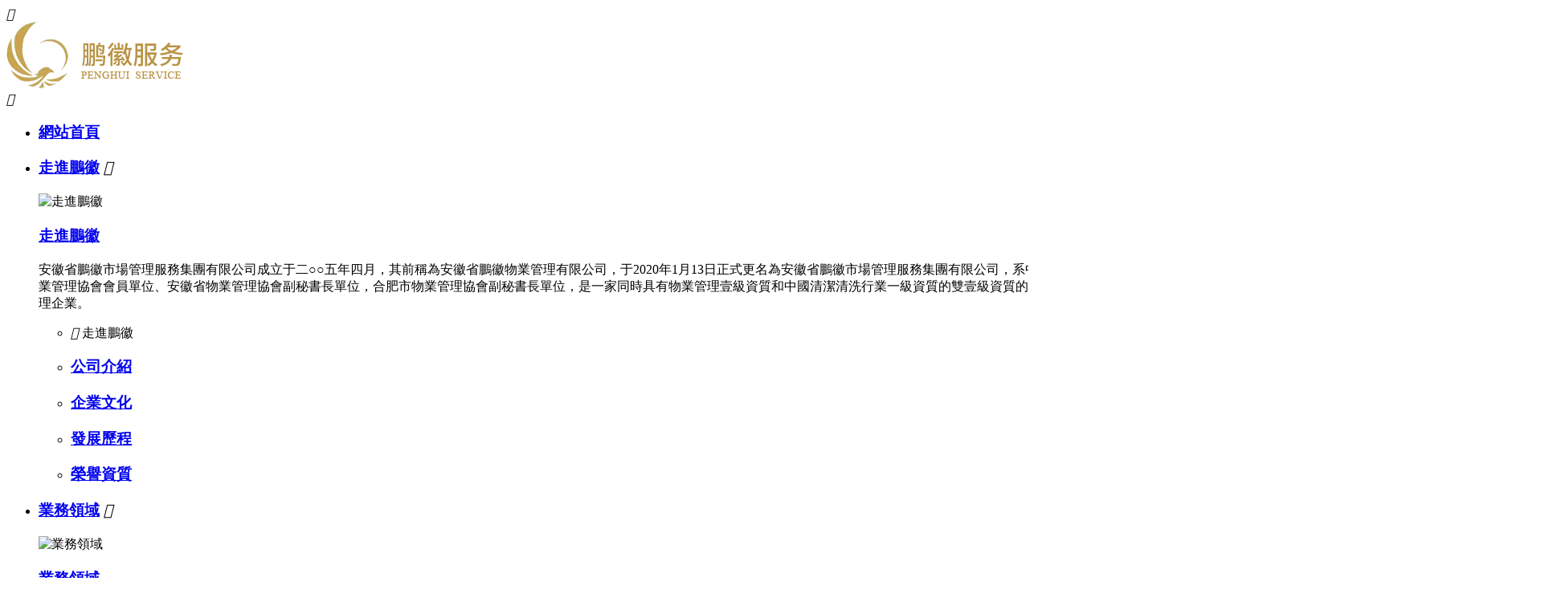

--- FILE ---
content_type: text/html
request_url: http://www.andeslandsurveying.com/index.php
body_size: 23544
content:
<!DOCTYPE html>
<html>
<head>
<meta charset="UTF-8" />
<!--由中企動力科技集團股份有限公司合肥分公司技術部設計制作，如果您有任何意見或建議請電郵dm-hefei@300.cn-->

<title>&#x65E0;&#x7801;&#x723D;&#x7247;&#x5728;&#x7EBF;&#x89C2;&#x770B;_&#x56EF;&#x4EA7;&#x7CBE;&#x54C1;&#x65E0;&#x7801;&#x4E00;&#x533A;&#x4E8C;&#x533A;&#x4E09;&#x533A;_&#x8001;&#x6C49;&#x8272;av&#x65E0;&#x7801;_&#x4E9A;&#x6D32;&#x4E2D;&#x6587;&#x5B57;&#x5E55;&#x4EBA;&#x6210;&#x4E71;&#x7801;</title>               
<meta name="keywords" content="&#x65E0;&#x7801;&#x723D;&#x7247;&#x5728;&#x7EBF;&#x89C2;&#x770B;_&#x56EF;&#x4EA7;&#x7CBE;&#x54C1;&#x65E0;&#x7801;&#x4E00;&#x533A;&#x4E8C;&#x533A;&#x4E09;&#x533A;_&#x8001;&#x6C49;&#x8272;av&#x65E0;&#x7801;_&#x4E9A;&#x6D32;&#x4E2D;&#x6587;&#x5B57;&#x5E55;&#x4EBA;&#x6210;&#x4E71;&#x7801;" />
<meta name="description" content="&#x65E0;&#x7801;&#x723D;&#x7247;&#x5728;&#x7EBF;&#x89C2;&#x770B;_&#x56EF;&#x4EA7;&#x7CBE;&#x54C1;&#x65E0;&#x7801;&#x4E00;&#x533A;&#x4E8C;&#x533A;&#x4E09;&#x533A;_&#x8001;&#x6C49;&#x8272;av&#x65E0;&#x7801;_&#x4E9A;&#x6D32;&#x4E2D;&#x6587;&#x5B57;&#x5E55;&#x4EBA;&#x6210;&#x4E71;&#x7801;_&#x719F;&#x5987;&#x89C6;&#x9891;&#x4E0D;&#x5361;&#x4E8C;&#x533A;_&#x6210;.&#x4EBA;&#x514D;&#x8D39;&#x5348;&#x591C;&#x65E0;&#x7801;&#x4E0D;&#x5361;_&#x5C9B;&#x56FD;av&#x65E0;&#x7801;&#x514D;&#x8D39;&#x65E0;&#x7F51;&#x7AD9;_&#x4E9A;&#x6D32;&#x6210;&#x5728;&#x7EBF;&#x89C2;&#x770B;&#x5929;&#x5802;&#x65E0;&#x7801;" />
<meta name='viewport' content='width=1440' />
<link href="http://static203.yun300.cn/public/css/cecc/animate.css,iconfont.css,bootstrap.min.css,response.min.css?v=1676429850000&tenantId=265926&viewType=1" rel="stylesheet" type="text/css" />
<link href="http://static203.yun300.cn/css/ftmpl_impt_ae5772c0-b0b7-4d14-825a-54c47560ac4c.css?v=1676429850000&tenantId=265926&viewType=1" rel="stylesheet" type="text/css" />

<link href="http://static203.yun300.cn/css/page_impt_homepage.css?v=1676429850000&tenantId=265926&viewType=1" rel="stylesheet" type="text/css" />
<link rel="shortcut icon" href="/favicon.ico" type="image/x-icon" />

<meta name='viewport' content='width=1440' />
<meta http-equiv="Cache-Control" content="no-transform" />
<script type="text/javascript">
    window.siteIsPc=true;
    window.foreignList= [];
    window.tenant = {"cdnFlag":"2","createTime":null,"domain":"www.andeslandsurveying.com","domainInfo":null,"foreign":false,"id":265926,"language":"zh_CN","mobileDomain":"ahpenghui.cn","mobileStatus":7,"status":6,"templateCode":"global_site_basic","tenantCode":"100001_2111115048","unittype":"100001","verify":"4c539056a24c5dd9996c7549ccba91e0","mverify":"8ddd576c55e0fde0c1d177a210ffe8f1"};
    window.commonShortUrl = ("http://www.ceurl.cn" == "") ? "" : "http://www.ceurl.cn" + "/";
    window.upgradeVersion="38b15e1763fe69c24ffa4eaa75b1c3f1";
    var isxinnet = "false";
    window.noredirectCookieName = "_noredirect";
    var visittrack_siteId = "100001_2111115048";
    var visittrack_url = "";
    var gatherScripts = "";
    var unittype=window.tenant.unittype ;
    window.globalObj={};
    window.globalObj.isOpenSSL = false;
    
    if(!(unittype == '100009'||unittype == '100084' ||unittype == '100007' )){  
        window.intelligetJump={"identification":"false"};//智能跳轉
    }
    if(unittype == '100001'&& window.tenant.foreign){
        window.getMultilingual={"website":"{\"zh_CN\":\"www.andeslandsurveying.com\"}","switcher":"off"};//多語言和獲取網站url對象
    }

    try{
        var setDomain = window.location.hostname.replace("http://", "").replace("https://", "");
        if (setDomain.match(/[a-z]+/) != null) {
            var domainArr = setDomain.split(".");
            var preDomain=domainArr[domainArr.length - 2] + "."
                + domainArr[domainArr.length - 1];
            if(/(com|cn|org|net|xin|edu|ac)\..*/.test(preDomain)){
                preDomain=domainArr[domainArr.length - 3]+"."+domainArr[domainArr.length - 2] + "."
                    + domainArr[domainArr.length - 1];
            }
            document.domain = preDomain;
        }
    }catch(e){
        console.log(e);
    }

</script>
<script type="text/javascript" src="http://static203.yun300.cn/public/wgt/coreLibs/cecc/interwords/interwords_zh_CN.min.js,libs.min.js?v=38b15e1763fe69c24ffa4eaa75b1c3f1&tenantId=265926&viewType=1"></script>
<script>
    $(function(){
        // 灰色主題
        if(!(unittype == '100009'||unittype == '100084' ||unittype == '100007' )){
            var qxurl = location.href.replace(location.origin,'')
            if(qxurl == '/' || qxurl == '') {
                var grayStatus = {"greySwitchStatus":"false"};
                var greySwitchStatusData = {};
                if(typeof(grayStatus) == 'string' && /^{/.test(grayStatus)){
                    greySwitchStatusData = JSON.parse(grayStatus);
                }else if(typeof(grayStatus) == 'object'){
                    greySwitchStatusData = grayStatus;
                }
                if(greySwitchStatusData && greySwitchStatusData.greySwitchStatus == 'true'){ 
                    $("html").css("cssText", "filter: progid:DXImageTransform.Microsoft.BasicImage(grayscale=1) !important");
                    $("html").css("cssText", "-webkit-filter: grayscale(100%) !important");
                }
            }
            // 飄窗
            require(['/public/cjgj/common.js'], function(){})
        }
    });
    if(!(window.tenant.unittype=='100084'||window.tenant.unittype=='100009')&&isFrontEnv()&&!window.noAuth){
        var qxurl = location.href.replace(location.origin,'')
        if(qxurl != '/') {
            $.ajax({
                url:'/comp/authtion.do',
                method:'get',
                data:{
                    url:qxurl
                },
                success:function(res){
                    if(res.status == 300 && res.data!=''){
                        window.location.href=res.data
                    }
                },
                error:function(err){
                    console.log(err);
                }
            }); 
        }
    }
</script><meta http-equiv="Cache-Control" content="no-transform" />
<meta http-equiv="Cache-Control" content="no-siteapp" />
<meta name="applicable-device" content="pc,mobile" />
<style type="text/css">
.c_portalResProduct_relatedlist-01001 .p_image {
    padding-bottom: 100% !important;
}
@font-face{
  font-family:'impact';
  src :url('/upload/font/impact.eot');
}     
    @font-face{
  font-family:'impact'!important;
  src : url('/upload/font/impact.svg') format('svg');
}
  @font-face{
  font-family:'impact'!important;
  src : url('/upload/font/impact.ttf') format('truetype');
} 
    @font-face{
  font-family:'impact'!important;
  src : url('/upload/font/impact.woff') format('woff'); 
}
     
</style>
<meta http-equiv="X-UA-Compatible" content="IE=edge,chrome=1" />
<meta name="viewport" content="width=device-width, initial-scale=1, user-scalable=no" />
<!--[if lt IE 9]> 
<script src="https://cdn.bootcss.com/html5shiv/3.7.2/html5shiv.min.js"></script>
<script src="https://cdn.bootcss.com/respond.js/1.4.2/respond.js"></script>
<![endif]-->
<link href="http://static203.yun300.cn/css/site_impt_r.css?v=1676429850000&tenantId=265926&viewType=1" rel="stylesheet" type="text/css" />
  
  
<meta http-equiv="Cache-Control" content="no-transform" />
<meta http-equiv="Cache-Control" content="no-siteapp" />
<script>var V_PATH="/";window.onerror=function(){ return true; };</script>
</head>
<body data-pageid="80310a52-8a87-4a4d-ac4a-d095eed79031" data-layout="flow" data-tmplid="ae5772c0-b0b7-4d14-825a-54c47560ac4c">
<div style="position:fixed;left:-9000px;top:-9000px;"></div>
	<div class="main pagebox"><div id="c_portalResnav_main-16107053407732901" class="c_portalResnav_main-01001007"> <link type="text/css" href="/upload/css/public_layout1.css" rel="stylesheet">




<div class="headBox">
    <div class="wrap">
          <div class="diaBtn">
				<i class="iconfont">&#xe661;</i>
      </div>
      
      
      
      

       
        <!-- logo -->
        <div class="headBotBox">

            <div class="logBox">
              <a href="/">  <img src="/img/ph_logo11.png" alt="logo" class="logo">  </a>
            </div>

            <!-- 導航 -->
            <nav class="nav">
                <!-- 按鈕 -->
                <div class="navBtn">
                    <i class="iconfont navIcon">&#xe635;</i>
                </div>
               
              
              
              
              <ul class="navUl">
                                                                                <li class="navLi">
                        <h3 class="navTitBox">
                            <a href="/" class="navLink">網站首頁</a>
                            <!-- 圖標開始 -->
                                                        <!-- 圖標結束 -->
                        </h3>
                                            </li>
                                                                                <li class="navLi">
                        <h3 class="navTitBox">
                            <a href="/brand.html" class="navLink">走進鵬徽</a>
                            <!-- 圖標開始 -->
                                                        <i class="iconfont iconJt">&#xe6ae;</i>
                                                        <!-- 圖標結束 -->
                        </h3>
                                              
               
                        <div class="navSedBox">
 <div class="navSedBoxContainer">
   
   
   
   
   
                           
   
   
   
   
   
                            <div class="navContentBox">
                              
                              <div class="picBox">
                                    	 <img src="http://img203.yun300.cn/repository/image/3e182442-e6cc-4f2d-9df8-7e4dd49f4275.png?tenantId=265926&viewType=1" title='' class='navImg'
                                    alt='走進鵬徽' />
	                                </div>
                              
                              <div class="textBox"> 
                                 <h3>  <a href="/brand.html" class="navLinkH3">走進鵬徽</a> </h3>
                                <p>安徽省鵬徽市場管理服務集團有限公司成立于二○○五年四月，其前稱為安徽省鵬徽物業管理有限公司，于2020年1月13日正式更名為安徽省鵬徽市場管理服務集團有限公司，系中國物業管理協會會員單位、安徽省物業管理協會副秘書長單位，合肥市物業管理協會副秘書長單位，是一家同時具有物業管理壹級資質和中國清潔清洗行業一級資質的雙壹級資質的物業管理企業。 </p>
                              </div>
                              
                                
                               
                              
                            </div>
   
   
    <ul class="navSedUl">
                                <li class="navYj">
                                    <i class="iconfont backBtn">&#xe6b0;</i>
                                    走進鵬徽</li>
                                                                                                                                <li class="navSed">
                                    <h3 class="navSedTit">
                                        <a href="/brand.html" class="navSedTitLink">公司介紹</a>
                                    </h3>
                                </li>
                                                                                                                                <li class="navSed">
                                    <h3 class="navSedTit">
                                        <a href="/culture.html" class="navSedTitLink">企業文化</a>
                                    </h3>
                                </li>
                                                                                                                                <li class="navSed">
                                    <h3 class="navSedTit">
                                        <a href="/fzlc.html" class="navSedTitLink">發展歷程</a>
                                    </h3>
                                </li>
                                                                                                                                <li class="navSed">
                                    <h3 class="navSedTit">
                                        <a href="/product/19/" class="navSedTitLink">榮譽資質</a>
                                    </h3>
                                </li>
                                                            </ul>
   
   
   
   
                        </div> </div>
                                            </li>
                                                                                <li class="navLi">
                        <h3 class="navTitBox">
                            <a href="/product/15/" class="navLink">業務領域</a>
                            <!-- 圖標開始 -->
                                                        <i class="iconfont iconJt">&#xe6ae;</i>
                                                        <!-- 圖標結束 -->
                        </h3>
                                              
               
                        <div class="navSedBox">
 <div class="navSedBoxContainer">
   
   
   
   
   
                           
   
   
   
   
   
                            <div class="navContentBox">
                              
                              <div class="picBox">
                                    	 <img src="http://img203.yun300.cn/repository/image/abce8a95-3734-44bb-b7e0-c1de02bfbb7c.png?tenantId=265926&viewType=1" title='' class='navImg'
                                    alt='業務領域' />
	                                </div>
                              
                              <div class="textBox"> 
                                 <h3>  <a href="/product/15/" class="navLinkH3">業務領域</a> </h3>
                                <p>公司主要從事住宅、商業、辦公、學校、醫院、工業園、公園（風景區）、園林綠化工程、停車管理、道路保潔清掃、垃圾清運、建筑物外墻清洗等物業管理服務。 </p>
                              </div>
                              
                                
                               
                              
                            </div>
   
   
    <ul class="navSedUl">
                                <li class="navYj">
                                    <i class="iconfont backBtn">&#xe6b0;</i>
                                    業務領域</li>
                                                                                                                                <li class="navSed">
                                    <h3 class="navSedTit">
                                        <a href="/product/106.html" class="navSedTitLink">環境管理</a>
                                    </h3>
                                </li>
                                                                                                                                <li class="navSed">
                                    <h3 class="navSedTit">
                                        <a href="/product/107.html" class="navSedTitLink">秩序維護</a>
                                    </h3>
                                </li>
                                                                                                                                <li class="navSed">
                                    <h3 class="navSedTit">
                                        <a href="/product/108.html" class="navSedTitLink">設施設備維保</a>
                                    </h3>
                                </li>
                                                                                                                                <li class="navSed">
                                    <h3 class="navSedTit">
                                        <a href="/product/109.html" class="navSedTitLink">客戶服務</a>
                                    </h3>
                                </li>
                                                                                                                                <li class="navSed">
                                    <h3 class="navSedTit">
                                        <a href="/product/110.html" class="navSedTitLink">垃圾分類</a>
                                    </h3>
                                </li>
                                                            </ul>
   
   
   
   
                        </div> </div>
                                            </li>
                                                                                <li class="navLi">
                        <h3 class="navTitBox">
                            <a href="/product/16/" class="navLink">客戶案例</a>
                            <!-- 圖標開始 -->
                                                        <i class="iconfont iconJt">&#xe6ae;</i>
                                                        <!-- 圖標結束 -->
                        </h3>
                                              
               
                        <div class="navSedBox">
 <div class="navSedBoxContainer">
   
   
   
   
   
                           
   
   
   
   
   
                            <div class="navContentBox">
                              
                              <div class="picBox">
                                    	 <img src="http://img203.yun300.cn/repository/image/0c50d319-c805-4fb2-8eed-983eae2bff6d.jpg?tenantId=265926&viewType=1" title='' class='navImg'
                                    alt='客戶案例' />
	                                </div>
                              
                              <div class="textBox"> 
                                 <h3>  <a href="/product/16/" class="navLinkH3">客戶案例</a> </h3>
                                <p>目前所管項目以江淮地區為基礎、長三角以及珠三角地區為輻射，主要分布在天津、河北、安徽、江蘇、四川、河南、廣東等地區；公司下設70余家分公司，在管項目300多個 </p>
                              </div>
                              
                                
                               
                              
                            </div>
   
   
    <ul class="navSedUl">
                                <li class="navYj">
                                    <i class="iconfont backBtn">&#xe6b0;</i>
                                    客戶案例</li>
                                                                                                                                <li class="navSed">
                                    <h3 class="navSedTit">
                                        <a href="/product/21/" class="navSedTitLink">社區住宅</a>
                                    </h3>
                                </li>
                                                                                                                                <li class="navSed">
                                    <h3 class="navSedTit">
                                        <a href="/product/22/" class="navSedTitLink">政府機關/企事業單位</a>
                                    </h3>
                                </li>
                                                                                                                                <li class="navSed">
                                    <h3 class="navSedTit">
                                        <a href="/product/24/" class="navSedTitLink">高校項目</a>
                                    </h3>
                                </li>
                                                                                                                                <li class="navSed">
                                    <h3 class="navSedTit">
                                        <a href="/product/25/" class="navSedTitLink">醫院項目</a>
                                    </h3>
                                </li>
                                                                                                                                <li class="navSed">
                                    <h3 class="navSedTit">
                                        <a href="/product/26/" class="navSedTitLink">公園景區</a>
                                    </h3>
                                </li>
                                                            </ul>
   
   
   
   
                        </div> </div>
                                            </li>
                                                                                <li class="navLi">
                        <h3 class="navTitBox">
                            <a href="/news/6/" class="navLink">企業新聞</a>
                            <!-- 圖標開始 -->
                                                        <i class="iconfont iconJt">&#xe6ae;</i>
                                                        <!-- 圖標結束 -->
                        </h3>
                                              
               
                        <div class="navSedBox">
 <div class="navSedBoxContainer">
   
   
   
   
   
                           
   
   
   
   
   
                            <div class="navContentBox">
                              
                              <div class="picBox">
                                    	 <img src="http://img203.yun300.cn/repository/image/d414d881-aa1c-48d6-8385-0e9eff003920.png?tenantId=265926&viewType=1" title='' class='navImg'
                                    alt='企業新聞' />
	                                </div>
                              
                              <div class="textBox"> 
                                 <h3>  <a href="/news/6/" class="navLinkH3">企業新聞</a> </h3>
                                <p> </p>
                              </div>
                              
                                
                               
                              
                            </div>
   
   
    <ul class="navSedUl">
                                <li class="navYj">
                                    <i class="iconfont backBtn">&#xe6b0;</i>
                                    企業新聞</li>
                                                                                                                                <li class="navSed">
                                    <h3 class="navSedTit">
                                        <a href="/news/1/" class="navSedTitLink">公司新聞</a>
                                    </h3>
                                </li>
                                                                                                                                <li class="navSed">
                                    <h3 class="navSedTit">
                                        <a href="/news/2/" class="navSedTitLink">行業動態</a>
                                    </h3>
                                </li>
                                                            </ul>
   
   
   
   
                        </div> </div>
                                            </li>
                                                                                <li class="navLi">
                        <h3 class="navTitBox">
                            <a href="/zzgk.html" class="navLink">企業黨建</a>
                            <!-- 圖標開始 -->
                                                        <i class="iconfont iconJt">&#xe6ae;</i>
                                                        <!-- 圖標結束 -->
                        </h3>
                                              
               
                        <div class="navSedBox">
 <div class="navSedBoxContainer">
   
   
   
   
   
                           
   
   
   
   
   
                            <div class="navContentBox">
                              
                              <div class="picBox">
                                    	 <img src="http://img203.yun300.cn/repository/image/de945b57-9dca-4efa-93bc-6c9066f24d8e.png?tenantId=265926&viewType=1" title='' class='navImg'
                                    alt='企業黨建' />
	                                </div>
                              
                              <div class="textBox"> 
                                 <h3>  <a href="/zzgk.html" class="navLinkH3">企業黨建</a> </h3>
                                <p> </p>
                              </div>
                              
                                
                               
                              
                            </div>
   
   
    <ul class="navSedUl">
                                <li class="navYj">
                                    <i class="iconfont backBtn">&#xe6b0;</i>
                                    企業黨建</li>
                                                                                                                                <li class="navSed">
                                    <h3 class="navSedTit">
                                        <a href="/zzgk.html" class="navSedTitLink">組織建設</a>
                                    </h3>
                                </li>
                                                                                                                                <li class="navSed">
                                    <h3 class="navSedTit">
                                        <a href="/news/9/" class="navSedTitLink">黨建學習</a>
                                    </h3>
                                </li>
                                                            </ul>
   
   
   
   
                        </div> </div>
                                            </li>
                                                                                <li class="navLi">
                        <h3 class="navTitBox">
                            <a href="/job.html" class="navLink">人才招聘</a>
                            <!-- 圖標開始 -->
                                                        <!-- 圖標結束 -->
                        </h3>
                                            </li>
                                                                                <li class="navLi">
                        <h3 class="navTitBox">
                            <a href="/cont.html" class="navLink">聯系我們</a>
                            <!-- 圖標開始 -->
                                                        <!-- 圖標結束 -->
                        </h3>
                                            </li>
                                    </ul>
            </nav>
        </div>

    </div>
</div>

<script>
   $(function () {
        just();
        $(window).resize(function () {
            just();
        });

     function just() {
            var ww = $(window).width();
            if (ww > 1024) {
                position();
            } else {
                // 移動端方法
                clickMo();
            };
        }; 
        // PC 端方法
   function position() {
            var w = $('.nav').width();
            var left = $('.nav').offset().left;
            $('.navSedBoxContainer').css({
                'width': w + 'px',
              
            })
        };
      //  移動端方法
      
        function clickMo() {
            $('.navBtn').on('click', function () {
                $('.navUl').stop().toggleClass('moveLeft');
            });

            $('.iconJt').on('click', function () {
                $(this).parent('.navTitBox').siblings('.navSedBox').addClass('moveLeftB')
                    .parent('.navLi').siblings('.navLi').find('.navSedBox').removeClass('moveLeftB');

            });

            $('.navYj').on('click', function () {
                $(this).parents('.navSedBox').removeClass('moveLeftB');
            })

        }

      $('.lanbtn').on('click', function () {
                $('.lan').stop().slideToggle(500);
            });
      
    })
</script>
<script>
    $("div[id^='c_portalResnav_main']").attr("loaded", "true");
</script>

<input type="hidden" class="nav_main_navId" value="&navId=1&compId=portalResnav_main-16107053407732901" />





<script type="text/javascript" src="/upload/js/gaoqingmh.js?t=1686710058316"></script>


??<script> ?
??$(document).ready(function(){
$("* img").attr({alt:"鵬徽",title:"鵬徽"});
});
??</script>



<script>
$(document).ready(function(){
	var p=0,
	t=0;
	$(window).scroll(function(){
		p=$(this).scrollTop();
		if(t<p){//下滾
		$("#c_portalResnav_main-16107053407732901").addClass("topfixed1");
		}else{//上滾
		$("#c_portalResnav_main-16107053407732901").removeClass("topfixed1");
		}
		setTimeout(function(){ t = p ; },0)
		});
});
</script>

<style>
  
  .topfixed1{
  top:-105px !important;
}

  </style>


</div><div id="w_grid-1575882162972" class="w_grid-000" data-tmpleditable="editable"><div class="w_grid signal">   <div class="e_box e_box-000 p_gridbox">         <div id="content_box-1575882162972-0" class="e_box e_box-000 d_gridCell_0 p_gridCell ND_empty" data-editablecontent="1575882162972"><div id="w_grid-1575888521434" class="w_grid-000"><div class="w_grid signal">   <div class="e_box e_box-000 p_gridbox">         <div id="content_box-1575888521434-0" class="e_box e_box-000 d_gridCell_0 p_gridCell"></div>       </div>  </div></div><div id="c_portalResEbizads_banner-16422187262463598" class="c_portalResEbizads_banner-01001012"> <style>
  .linka{
  display:none;
  }
</style>

<link type="text/css"  rel="stylesheet" />
  <link  rel="stylesheet" />
  <script src="http://2005135007.pool5-site.make.yun300.cn/upload/js/swiper.min.js"></script>

	<div class="banner f-center">
	<div class="swiper-container">
		<div class="swiper-wrapper">
							<div class="swiper-slide">
           <div class="pcimg">
             <img class="bannerPic" src="/repository/image/f807393b-adc2-4b5d-8ce0-6584f2c0f278.jpg" alt="鵬徽服務·精彩生活">
           </div>
            <div class="moimg">
             <img class="bannerPic" src="/repository/image/f807393b-adc2-4b5d-8ce0-6584f2c0f278.jpg" alt="鵬徽服務·精彩生活">
           </div>
				<div class="ind_ban_tex">
              <div class="ind_ban_tex_title_en">PENGHUI SERVICE</div>
					<div class="ind_ban_tex_title">鵬徽服務·精彩生活</div>
              <div class="b_line"></div>
					<div class="ind_ban_tex_info">Penghui Service·Wonderful Life</div>
				</div>
			</div>
						<div class="swiper-slide">
           <div class="pcimg">
             <img class="bannerPic" src="/repository/image/9af8386a-a9df-47d8-b97b-5cc6dab3b64c.jpg" alt="真誠專業 · 不負所托">
           </div>
            <div class="moimg">
             <img class="bannerPic" src="/repository/image/9af8386a-a9df-47d8-b97b-5cc6dab3b64c.jpg" alt="真誠專業 · 不負所托">
           </div>
				<div class="ind_ban_tex">
              <div class="ind_ban_tex_title_en">PENGHUI SERVICE</div>
					<div class="ind_ban_tex_title">真誠專業 · 不負所托</div>
              <div class="b_line"></div>
					<div class="ind_ban_tex_info">Sincere and professional · Live up to your trust</div>
				</div>
			</div>
						<div class="swiper-slide">
           <div class="pcimg">
             <img class="bannerPic" src="/repository/image/0f9d9369-745b-49aa-92b3-3dc02b0d4334.jpg" alt="同心·同創·同享">
           </div>
            <div class="moimg">
             <img class="bannerPic" src="/repository/image/0f9d9369-745b-49aa-92b3-3dc02b0d4334.jpg" alt="同心·同創·同享">
           </div>
				<div class="ind_ban_tex">
              <div class="ind_ban_tex_title_en">PENGHUI SERVICE</div>
					<div class="ind_ban_tex_title">同心·同創·同享</div>
              <div class="b_line"></div>
					<div class="ind_ban_tex_info">Concentric · co-creating · co-sharing</div>
				</div>
			</div>
					</div>
		<!-- 如果需要分頁器 -->
		<div class="swiper-pagination"></div>
		<!-- 如果需要導航按鈕 -->
		<div class="swiper-button-prev"><i class="iconfont f-22">&#xe6a8;</i></div>
		<div class="swiper-button-next"><i class="iconfont f-22">&#xe6a7;</i></div>
	</div>
</div>
<script>
var banSwiper = new Swiper('.banner .swiper-container', {
 effect: 'fade',
 slideActiveClass: 'active',
 autoplay: {
		 delay: 5000000,
		 stopOnLastSlide: false,
		 disableOnInteraction: false,
 },
 speed: 1200,
 pagination: {
		 el: '.banner .swiper-pagination',
		 clickable: true,
		 renderBullet: function (index, className) {
				 return '<span class="' + className + '"> <div class="wrapper_con right">\n' +
						 '            <div class="circleProgress rightcircle"></div>\n' +
						 '        </div>\n' +
						 '        <div class="wrapper_con left">\n' +
						 '            <div class="circleProgress leftcircle"></div>\n' +
						 '        </div><div class="f-14">' + '0' + (index + 1) + '</div></span>';
		 },
 },
 navigation: {
		 nextEl: '.banner .swiper-button-next',
		 prevEl: '.banner .swiper-button-prev',
 }
});
</script>
<script>$("div[id^='c_']").attr("loaded","true")</script>
<input class="requsetParam"  type="hidden" value=""/>
</div><div id="w_grid-1576219702665" class="w_grid-000"><div class="w_grid signal">   <div class="e_box e_box-000 p_gridbox">         <div id="content_box-1576219702665-0" class="e_box e_box-000 d_gridCell_0 p_gridCell"><div id="w_grid-1591877649240" class="w_grid-000" data-animation="once"><div class="w_grid signal">   <div class="e_box e_box-000 p_gridbox">         <div id="content_box-1591877649240-0" class="e_box e_box-000 d_gridCell_0 p_gridCell"><div id="c_portalResEbizads_banner-16406739126741291" class="c_portalResEbizads_banner-01001001"> 
	
<!-- banner 大盒子開始 -->
        <div class="bannerBox">

            <div class="swiper-container">


                <div class="swiper-wrapper">
                    <!-- 單個 盒子循環開始 -->
                                        <div class="swiper-slide">
                     
                        <div class="content1">
                            <!-- 圖片開始 -->
                            <div class="picB" data-ename="Banner大圖">
                              <img class="cover" alt="1" src="/repository/image/f807393b-adc2-4b5d-8ce0-6584f2c0f278.jpg"/>
                            
                            </div>
                            <!-- 圖片結束 -->
                           <!-- 內容開始 -->
                            <div class="text">
                              <div class="wz">
                                <div class="mc">鵬徽服務·精彩生活</div>
                                <div class="cn">鵬徽服務·精彩生活</div>
                                <div class="binbox">
                                <!-- 標題開始 -->
                                
                                <!-- 標題結束 -->
                              
                                <!-- banner概要開始 -->
                                <p class="en">Penghui Service·Wonderful Life</p>
                                <!-- banner概要結束 -->
                                </div>
                                  			               
                                <a class="an" href="/intro/1.html" target="_self">了解詳細</a>
                                
                                 </div>
                            </div>
                            <!-- 內容結束 -->
                        </div>
                    </div>
                                        <div class="swiper-slide">
                     
                        <div class="content1">
                            <!-- 圖片開始 -->
                            <div class="picB" data-ename="Banner大圖">
                              <img class="cover" alt="1" src="/repository/image/9af8386a-a9df-47d8-b97b-5cc6dab3b64c.jpg"/>
                            
                            </div>
                            <!-- 圖片結束 -->
                           <!-- 內容開始 -->
                            <div class="text">
                              <div class="wz">
                                <div class="mc">真誠專業 · 不負所托</div>
                                <div class="cn">真誠專業 · 不負所托</div>
                                <div class="binbox">
                                <!-- 標題開始 -->
                                
                                <!-- 標題結束 -->
                              
                                <!-- banner概要開始 -->
                                <p class="en">Sincere and professional · Live up to your trust</p>
                                <!-- banner概要結束 -->
                                </div>
                                  			               
                                <a class="an" href="/intro/1.html" target="_self">了解詳細</a>
                                
                                 </div>
                            </div>
                            <!-- 內容結束 -->
                        </div>
                    </div>
                                        <div class="swiper-slide">
                     
                        <div class="content1">
                            <!-- 圖片開始 -->
                            <div class="picB" data-ename="Banner大圖">
                              <img class="cover" alt="1" src="/repository/image/0f9d9369-745b-49aa-92b3-3dc02b0d4334.jpg"/>
                            
                            </div>
                            <!-- 圖片結束 -->
                           <!-- 內容開始 -->
                            <div class="text">
                              <div class="wz">
                                <div class="mc">同心·同創·同享</div>
                                <div class="cn">同心·同創·同享</div>
                                <div class="binbox">
                                <!-- 標題開始 -->
                                
                                <!-- 標題結束 -->
                              
                                <!-- banner概要開始 -->
                                <p class="en">Concentric · co-creating · co-sharing</p>
                                <!-- banner概要結束 -->
                                </div>
                                  			               
                                <a class="an" href="/intro/1.html" target="_self">了解詳細</a>
                                
                                 </div>
                            </div>
                            <!-- 內容結束 -->
                        </div>
                    </div>
                                        <!-- 單個 盒子循環結束 -->
                </div>
						<div class="scroller-ban"><div class="banner_mouse scroller-text"></div></div>
                <!-- banner 按鈕開始 -->
               <div class="swiper-pagination"></div>
                <!-- banner 按鈕結束 -->
            </div>

        </div>
        <!-- banner 大盒子結束 -->



<div class="scroller-ban">
  <div class="banner_mouse scroller-text">
  </div>
<div id="particles"></div>
  
</div>

        <script>
            require(['swiper'], function () {

                var mySwiper = new Swiper('.bannerBox .swiper-container', {
                    //可選選項，自動滑動
                   autoplay: 600000,
                   autoplayDisableOnInteraction : false,
                   // 循環播放
                   loop : true,
                    // 滑出效果
                    effect: 'fade',
                    // 前按鈕
                   pagination: '.bannerBox .swiper-pagination',
                   paginationClickable: true,
                  
                  // slid開始滑動到結束的時間
                    speed: 1200,
                    // 視差效果
                    parallax: true,
                  roundLengths : true, 
                })
            })
        </script>
		<input class="requsetParam"  type="hidden" value=""/>

<script>
  $("div[id^='c_portalResEbizads_banner']").attr("loaded","true")
</script>



<script>
  $(function(){
    
    $('.scroller-text').bind('click',function(){
      var scrolltarget = $('#w_grid-1574238193120').offset().top - 59;
      $('html,body').stop().animate({
        'scrollTop' : scrolltarget+'px'}
,1000);
});
});
</script>


<script>
$(document).ready(function(){
var h1 = 0;
//var h1 = $("#w_grid-1574238193120").offset().top - 80;
var h2 = $('#w_grid-1569392445063').outerHeight() + h1;
	var ss = $(document).scrollTop();
	$(window).scroll(function(){
		var s = $(document).scrollTop();

		if(s< h1){
			$('#w_grid-1569392445063').removeClass('yya');
		}if(s > h1){
			$('#w_grid-1569392445063').addClass('yya');
     
		}if(s > h2){
			$('#w_grid-1569392445063').addClass('gizle');
			if(s > ss){
				$('#w_grid-1569392445063').removeClass('sabit');
			}else{
				$('#w_grid-1569392445063').addClass('sabit');
			}
			ss = s;
		}


	});
	
});
</script>






</div></div>       </div>  </div></div><div id="w_grid-1610786615808" class="w_grid-001"><div class="w_grid signal">   <div class="e_box e_box-000 p_gridbox">         <div id="content_box-1610786615808-0" class="e_box e_box-000 d_gridCell_0 p_gridCell"><div id="w_grid-1610786562056" class="w_grid-000"><div class="w_grid ">   <div class="e_box e_box-000 p_gridbox">         <div id="content_box-1610786562056-0" class="e_box e_box-000 d_gridCell_0 p_gridCell"><div id="w_grid-1610951317896" class="w_grid-001"><div class="w_grid signal">   <div class="e_box e_box-000 p_gridbox">         <div id="content_box-1610951317896-0" class="e_box e_box-000 d_gridCell_0 p_gridCell"><div id="w_common_text-1610786562073" class="reset_style"><div><p><span style="color:#623f1e"><span style="font-family:微軟雅黑"><strong><span style="font-size:48px">鵬徽，<br />
改變生活</span></strong></span></span></p>
</div></div></div>       </div>  </div></div><div id="w_common_text-1610786562076" class="reset_style"><div><div>
<h5><span style="font-size:48px"><a href="/" target="_blank"><span style="color:#623f1e">Peng Hui Changes Life</span></a></span></h5>
</div>
</div></div><div id="w_common_text-1610786562081" class="reset_style"><div><p><span style="color:#999999"><span style="line-height:1.8"><span style="font-size:16px"><span style="font-family:微軟雅黑">安徽省鵬徽市場管理服務集團有限公司成立于二○○五年四月，其前稱為安徽省鵬徽物業管理有限公司，于2020年1月13日正式更名為安徽省鵬徽市場管理服務集團有限公司，系中國物業管理協會會員單位、安徽省物業管理協會常務... </span></span></span></span><span style="font-size:14px"><span style="line-height:1.8"><span style="font-family:微軟雅黑"><a href="/brand.html"><span style="color:#623f1e">詳情</span></a>&nbsp;&gt;</span></span></span></p>
</div></div></div>         <div id="content_box-1610786562056-1" class="e_box e_box-000 d_gridCell_1 p_gridCell"><div id="c_portalResPublic_codeContainer-16109543610301935" class="c_portalResPublic_codeContainer-01001001"> 
<div class="e_box"></div>
<script>
$comp({
	 	id:"portalResPublic_codeContainer-16109543610301935",//實例id 服務器傳
	  	lib:["js/portalPublic/portalResPublic_codeContainer-01"] //組件js
});

</script> 
<script type="text/javascript" src="http://dfs.yun300.cn/group1/M00/06/84/rBQBHFnwp1OEcjBWAAAAAIqVad06608.js"></script>
<script type="text/javascript" src="http://dfs.yun300.cn/group1/M00/05/47/rBQBHVnwp4SEUiOzAAAAAIGDn6s7556.js"></script>


<div class="ab_top">
  
<div class="about-num">

      <ul class="f-cb">
		<li>
			<h2 class="counter">5500</h2>
			<i class="count-unit">萬</i>
			<p>注冊資金</p>
		</li>
		<li style="padding-right: 0vw;">
			<h2 class="counter">2005</h2>
			<i class="count-unit">年</i>
			<p>成立時間</p>
		</li>
		
	</ul>
     

    
</div>
  

  
  
  
</div>
  
  
  
  
<script type="text/javascript">
$('.counter').countUp();
</script>

</div></div>       </div>  </div></div></div>       </div>  </div></div><div id="c_portalResComplaintPage_detail-16107140756973159" class="c_portalResComplaintPage_detail-01001003"> 


<div class="runpic-box">
  <div class="runpic-words">
      <ul>
       
          <a href="/product/106.html">
              <li class="bgl">
                  <div class="tb2 runpic-words-pic">
                  </div><div class="wz">
                  <h6>環境管理</h6>
                  <p>Environmental management</p></div>
              </li>
          </a>
         
          <a href="/product/107.html">
              <li class="bgl">
                  <div class="tb2 runpic-words-pic">
                  </div><div class="wz">
                  <h6>秩序維護</h6>
                  <p>Order maintenance</p></div>
              </li>
          </a>
          <a href="/product/108.html">
              <li class="bgl">
                  <div class="tb3 runpic-words-pic">
                  </div><div class="wz">
                  <h6>設施設備維保</h6>
                  <p>Equipment maintenance</p></div>
              </li>
          </a>
        
          <a href="/product/109.html">
             <li class="bgl" >
                  <div class="tb5 runpic-words-pic">
                  </div><div class="wz">
                  <h6>客戶服務</h6>
                  <p>Customer service</p></div>
              </li>
          </a>
        
         <a href="/product/110.html">
             <li class="bgl" style="border-right: 1px #e7e7e7 solid;">
                  <div class="tb4 runpic-words-pic">
                  </div><div class="wz">
                  <h6>垃圾分類</h6>
                  <p>Garbage classification</p></div>
              </li>
          </a>
        
      </ul>
  </div>
  <div class="runpic-line-null"></div>
  <div class="runpic-line" style="width: 257.672px;"></div>
  <div class="runpic-pic">
      <ul>
        
      <li style="background: url('/img/hjgl_pic.jpg'); display: list-item;">
            <div class="anli  ">   
            <p class="enb ">環境管理</p>
            <p class="cnb">Environmental management</p>
            <p class="sum">創造優美舒適的美好環境是我們的目標，為您提供精細化的服務，包括室內外衛生清掃、垃圾清運、消殺清潔、綠化維護等；</p>
            <a href="/product/106.html"><div class="more"> 查看詳情 <img src="/img/more_m.png" alt="r"></div></a></div>
            <div class="runpic-pic-shade"></div>
          </li>
        
         
       
      
        
        <li style="background:url('/img/zxwh_pic.jpg')">
          
         <div class="anli">   
          <p class="enb ">秩序維護</p>
            <p class="cnb">Order maintenance</p>
            <p class="sum">實行軍事化隊伍管理，為您提供24小時全方位的安防、監控、停車維護服務；</p>
            <a href="/product/107.html"><div class="more"> 查看詳情 <img src="/img/more_m.png" alt="r"></div></a></div>
              <div class="runpic-pic-shade"></div>
          
          </li>
       
        
        
        
        <li style="background:url('/img/sssb2.jpg')">
          
             <div class="anli ">   
             <p class="enb ">設施設備維保</p>
            <p class="cnb">Equipment maintenance</p>
            <p class="sum">專業化、精細化工程維修，為我們的家園保駕護航。</p>
            <a href="/product/108.html"><div class="more"> 查看詳情 <img src="/img/more_m.png" alt="r"></div></a></div>
            <div class="runpic-pic-shade"></div>
          
          </li>
         <li style="background:url('/img/khfw_pic.jpg')">
          
           <div class="anli">   
            <p class="enb ">客戶服務</p>
            <p class="cnb">Customer service</p>
            <p class="sum">管家式金牌服務，讓你足不出戶即可享受我們的尊享服務，24小時客戶服務熱線，為您提供熱心、貼心、細心、耐心、安心的“五心服務”！</p>
            <a href="/product/109.html"><div class="more"> 查看詳情 <img src="/img/more_m.png" alt="r"></div></a></div>
              <div class="runpic-pic-shade"></div>
          
          
          </li>
         <li style="background:url('/img/ljfl_pic.jpg')">
          
           <div class="anli">   
           <p class="enb ">垃圾分類</p>
            <p class="cnb">Garbage classification</p>
            <p class="sum">公司特色化增值服務，現有所管項目已全部覆蓋，我們擁有先進的垃圾自動處理設備和專業化操作人員，按照國家最新標準化垃圾分類操作規程進行操作，通過踐行垃圾分類，共建美麗園區。
</p>
            <a href="/product/110.html"><div class="more"> 查看詳情 <img src="/img/more_m.png" alt="r"></div></a></div>
              <div class="runpic-pic-shade"></div>
          
          </li>
         
        
       
      </ul>
  </div>
</div>

    <script>
        // 圖片視覺差
        $(".runpic-pic ul li").eq(0).show();
        $('.runpic-words ul a').hover(function () {
            var indexPic = $(this).index();
            $('.runpic-pic ul li').eq(indexPic).addClass('runpic-pic-true').siblings().removeClass(
                'runpic-pic-true');
            $('.runpic-pic ul li').eq(indexPic).fadeIn().siblings().fadeOut();
        });
        // 圖片視覺差線條控制長度
        runPic();

        function runPic() {
            var MenuA = $('.runpic-words ul li').width();
            var FirstAL = $('.runpic-words-active').offset().left + MenuA;
            $('.runpic-line').css('width', FirstAL);

            $('.runpic-words ul a').mouseenter(function () {
                $('.runpic-words ul a li').removeClass('runpic-words-active');
                var runpicLi = $(this).children('li').addClass('runpic-words-active');
                var aNum = $(this).index();
                var FirstALH = $('.runpic-words-active').offset().left + MenuA;
                $('.runpic-line').css('width', FirstALH);
                if (aNum <= 7) {
                    $('.runpic-line').css('width', '100%');
                }
            });
        }
    </script>
</div><div id="w_grid-1611398319448" class="w_grid-000"><div class="w_grid signal">   <div class="e_box e_box-000 p_gridbox">         <div id="content_box-1611398319448-0" class="e_box e_box-000 d_gridCell_0 p_gridCell"><div id="w_grid-1611398342729" class="w_grid-001"><div class="w_grid signal">   <div class="e_box e_box-000 p_gridbox">         <div id="content_box-1611398342729-0" class="e_box e_box-000 d_gridCell_0 p_gridCell"><div id="w_common_text-1611398358568" class="reset_style"><div data-url="javascript:"><p><span style="font-size:32px"><span style="color:#623f1e"><span style="font-family:微軟雅黑"><strong>產品系列</strong></span></span></span></p>
</div></div><div id="w_common_text-1611398371656" class="reset_style"><div data-url="javascript:"><h5><span style="font-size:30px"><span style="color:#623f1e">Product Series</span></span></h5>
</div></div><div id="c_portalResProduct_list-16459404700846419" class="c_portalResProduct_list-01001028"> 
<input type="hidden" class="listAddUrl"
    value="&gototype=add&productType=0&backType=picview&proshowcaseId=&proparentId=&appId=2">
<input type="hidden" class="compConfigInProductCategoryId" value="15" />
<input type="hidden" class="listModifyUrl" value="&proparentId=&appId=2">
<!-- 產品整體開始 -->
<div class="proBox" data-ename="產品列表">
        <div class="e_box proLists p_products" data-ename="產品列表框架區">
        
        <div class="e_box p_Product proList" data-id="106" data-dismoveable data-foreachitem>
            <!-- 圖片區開始 -->
            <div class="imgBox">
                	 <img src="http://img203.yun300.cn/repository/image/84de6190-1624-42ea-b113-90a94f08a3c7.jpg_{i}xaf.jpg?tenantId=265926&viewType=1&k=1676429850000"  class='img js_thumb' alt='環境管理' />
	            </div>
            <!-- 圖片區結束 -->

            <!-- 標題開始 -->
            <div class="d_title p_title titleBox">
                環境管理
            </div>
            <!-- 標題結束 -->

            <!-- 概要開始 -->
            <div class="p_summary keyBox d_summary" style="display:none;">
                創造優美舒適的美好環境是我們的目標，為您提供精細化的服務，包括室內外衛生清掃、垃圾清運、消殺清潔、綠化維護等；
            </div>
            <!-- 概要結束 -->

            <!-- 鏈接開始 -->
            <a class="link" target="_parent" href="/product/106.html"></a>
            <!-- 鏈接結束 -->
        </div>
        
        <div class="e_box p_Product proList" data-id="107" data-dismoveable data-foreachitem>
            <!-- 圖片區開始 -->
            <div class="imgBox">
                	 <img src="http://img203.yun300.cn/repository/image/d06ed999-da45-4dca-a491-1e1231cfde21.jpg_{i}xaf.jpg?tenantId=265926&viewType=1&k=1676429850000"  class='img js_thumb' alt='秩序維護' />
	            </div>
            <!-- 圖片區結束 -->

            <!-- 標題開始 -->
            <div class="d_title p_title titleBox">
                秩序維護
            </div>
            <!-- 標題結束 -->

            <!-- 概要開始 -->
            <div class="p_summary keyBox d_summary" style="display:none;">
                實行軍事化隊伍管理，為您提供24小時全方位的安防、監控、停車維護服務；
            </div>
            <!-- 概要結束 -->

            <!-- 鏈接開始 -->
            <a class="link" target="_parent" href="/product/107.html"></a>
            <!-- 鏈接結束 -->
        </div>
        
        <div class="e_box p_Product proList" data-id="108" data-dismoveable data-foreachitem>
            <!-- 圖片區開始 -->
            <div class="imgBox">
                	 <img src="http://img203.yun300.cn/repository/image/33d992ff-11a4-43d8-af8e-5da877ee0108.jpg_{i}xaf.jpg?tenantId=265926&viewType=1&k=1676429850000"  class='img js_thumb' alt='設施設備維保' />
	            </div>
            <!-- 圖片區結束 -->

            <!-- 標題開始 -->
            <div class="d_title p_title titleBox">
                設施設備維保
            </div>
            <!-- 標題結束 -->

            <!-- 概要開始 -->
            <div class="p_summary keyBox d_summary" style="display:none;">
                專業化、精細化工程維修，為我們的家園保駕護航。
            </div>
            <!-- 概要結束 -->

            <!-- 鏈接開始 -->
            <a class="link" target="_parent" href="/product/108.html"></a>
            <!-- 鏈接結束 -->
        </div>
        
        <div class="e_box p_Product proList" data-id="109" data-dismoveable data-foreachitem>
            <!-- 圖片區開始 -->
            <div class="imgBox">
                	 <img src="http://img203.yun300.cn/repository/image/b2bb8c32-122b-4a15-ab6d-b70b3e72886e.jpg_{i}xaf.jpg?tenantId=265926&viewType=1&k=1676429850000"  class='img js_thumb' alt='客戶服務' />
	            </div>
            <!-- 圖片區結束 -->

            <!-- 標題開始 -->
            <div class="d_title p_title titleBox">
                客戶服務
            </div>
            <!-- 標題結束 -->

            <!-- 概要開始 -->
            <div class="p_summary keyBox d_summary" style="display:none;">
                管家式金牌服務，讓你足不出戶即可享受我們的尊享服務，24小時客戶服務熱線，為您提供熱心、貼心、細心、耐心、安心的“五心服務”！
            </div>
            <!-- 概要結束 -->

            <!-- 鏈接開始 -->
            <a class="link" target="_parent" href="/product/109.html"></a>
            <!-- 鏈接結束 -->
        </div>
        
        <div class="e_box p_Product proList" data-id="110" data-dismoveable data-foreachitem>
            <!-- 圖片區開始 -->
            <div class="imgBox">
                	 <img src="http://img203.yun300.cn/repository/image/505b0b29-5142-47d5-8273-241e08afd4f5.jpg_{i}xaf.jpg?tenantId=265926&viewType=1&k=1676429850000"  class='img js_thumb' alt='垃圾分類' />
	            </div>
            <!-- 圖片區結束 -->

            <!-- 標題開始 -->
            <div class="d_title p_title titleBox">
                垃圾分類
            </div>
            <!-- 標題結束 -->

            <!-- 概要開始 -->
            <div class="p_summary keyBox d_summary" style="display:none;">
                公司特色化增值服務，現有所管項目已全部覆蓋，我們擁有先進的垃圾自動處理設備和專業化操作人員，按照國家最新標準化垃圾分類操作規程進行操作，通過踐行垃圾分類，共建美麗園區。
            </div>
            <!-- 概要結束 -->

            <!-- 鏈接開始 -->
            <a class="link" target="_parent" href="/product/110.html"></a>
            <!-- 鏈接結束 -->
        </div>
            </div>

    <div class="e_box e_OccupyBox-001 p_OccupyBox">
            
				<script type="text/javascript">
				pagingVM=window.pagingVM||{};
				pagingVM['portalResProduct_list-16459404700846419']={
					totalPage:"1",
					pageSize:"8",
					currentPage:"1",
					turnPageType:'hidden',

					style:"e_pagebox-000",
					type:"true",
					styleConfig:{
						style:'e_MoreBtn-001',
						zstyle:"p_more"
					},
					value:'查看更多',
					moreGuide:'點擊查看更多',
					loading:{
						styleConfig:{
							style:'e_loading-001',
							zstyle:"p_loading"
						},
						value:'拼命加載中，請稍后',
					},

					CommonInteraction:"true",
					es_CommonSwitchBtnA:'e_IconSwitchBtn-002',
					es_CommonSwitchBtnB:'e_IconSwitchBtn-002',
					CommonSummaryBoxA:"true",
					marquee_position:'down',
					marquee_horizontal:'center',
					es_CommonSquareNumBtn:'e_SquareNumBtn-001',
					SquareNumBtn_size:'0',
					SquareNumBtn_defWidth:"16",
					SquareNumBtn_defHeight:"16",
					marquee_autoPlay:"false",
					marquee_autoPlayDuration:"3",
					marquee_speed:"1",
					scrollDirection:"1",
					es_scroll:"e_scroll-001",
					columnNum:"4",
					lineNum:"2",
					pre: "上一頁",
					next: "下一頁"
									}
			</script>

    </div>
</div>
<!-- 產品整體結束 -->
<script type="text/javascript">
    $comp({
        textParams: {
            isCutOfName: true, //標題是否自動截取超長顯示內容
            linesOfCutOfName: 1, //標題超出隱藏的行數設置
            isCutOfSummary: true, //概述是否自動截取超長顯示內容
            linesOfCutOfSummary: 3, //概述超出隱藏的行數設置
            categorySummary: true, //分類概述是否自動截取超長顯示內容
            categorySummaryMaxLen: 2 //分類概述超出隱藏的行數設置
        },
        picParams: {
            isOpenCutMode: true, //是否開啟裁剪 不開啟false
            isRate: true, //是否按比例裁剪
            widthOfRate: 1, //寬度的比率
            heightOfRate: 1, //高度的比率
            definedDefaultImage: false, //是否設置默認圖片
            defaultImage: "", //設置默認圖片的值
            appId: '2'
        },
        ctx: "",
        appId: "2",
        productMode: "",
        requestParam: {"orderType":"","xibcommonId":"","appType":"productCateId","orderColumn":"","productCateId":"15"},
        pageParam: {
            url: "/comp/portalResProduct/list.do?compId=portalResProduct_list-16459404700846419",
            appId: "2",
            turnPageType: "hidden"
        },
        id: "portalResProduct_list-16459404700846419",
        lib: ["js/portalProduct/portalResProduct_list-01"],
        imageOpts: {
            "comp_w_size": "", //容器寬
            /*大圖*/
            //列表類傳值為空，避免圖片外層盒子創建2次
            "box_img_style_0": null,
            "box_img_style_1": null,
            "box_img_style_2": null,

            "e_img_style_0": "e_image",
            "e_img_style_1": "e_image-000",
            "e_img_style_2": "p_image",
            "e_a_img_style_0": "e_link",
            "e_a_img_style_1": "e_link-000",
            "e_a_img_style_2": "p_linkB",
            "e_a_txt_style_0": "e_link",
            "e_a_txt_style_1": "e_link-000",
            "e_a_txt_style_2": "p_linkA",

            //大圖寬高比例
            "img_scale_x": "4", //寬
            "img_scale_y": "3", //高
            "img_transition": "fade", //圖片動畫效果
            "img_speed": 1000, //效果顯示速度
            "img_easing": "easeOutQuart", //動畫效果

            //大圖高清裁剪, 普通：normal; 高清： hd; 裁剪: cut; 高清和裁剪： both;
            "img_display_type": "cut",
            "box_nav_style_1": "e_box-000",
            "box_nav_style_0": "e_box",
            "box_nav_style_2": "p_ThumbnailBox",
            "e_nav_img_style_1": "e_ProductRelationImg-001",
            "e_nav_img_style_0": "e_relationimg",
            "e_nav_img_style_2": "p_thumbnail",
            "nav_display_status": true, //規格圖是否顯示，true-顯示，false-隱藏
            "nav_type": "block",
            "nav_img_display_type": "cut", // 顯示狀態， 普通：normal; 高清： hd; 裁剪: cut; 高清和裁剪： both;
            //規格圖寬高比例
            "nav_scale_x": "4", //寬
            "nav_scale_y": "3", //高
            "nav_display_num": "6", //焦點圖顯示數量
            "nav_position": "center", //焦點小圖位置
            "nav_display_padding": 10,
            "nav_step": 1, //切換個數
            "nav_hover": true,

            /*標記*/
            "box_tag_style_0": "e_box",
            "box_tag_style_1": "e_box-000",
            "box_tag_style_2": "p_TagBox",
            "e_img_tag_style_0": "e_image",
            "e_img_tag_style_2": "p_tag",
            "e_img_tag_style_1": "e_image-000",
            "img_tag_display": true, //true 顯示標記，false 隱藏標記
            "shiftUpAnimSwitch": false, //是否顯示輪播圖dom true顯示，false不顯示
            "img_tag_display_type": "cut", //產品標記 顯示狀態， 普通：normal; 高清： hd; 裁剪: cut; 高清和裁剪： both;

            //移上動畫的配置參數
            //圖片遮罩層
            "box_shade_style_0": "e_MatteBox",
            "box_shade_style_1": "e_MatteBox-001",
            "box_shade_style_2": "p_matteA",
            //動畫外層
            "box_animatOuter_style_0": "e_MatteBox",
            "box_animatOuter_style_1": "e_MatteBox-000",
            "box_animatOuter_style_2": "p_matte",

            //動畫位置層
            "box_Position_style_0": "e_box",
            "box_Position_style_1": "e_PositionBox-001",
            "box_Position_style_2": "p_Position",

            "comp_type": "productList", //組件類型
        },
        sortParams: {
            "DEFAULT_SORT": {
                "v": "默認",
                "title": "默認",
                "style": ""
            },
            "PUBLISH_TIME": {
                "show": true,
                "v": "發布時間",
                "title": "按產品的發布時間進行排序",
                "style": ""
            },
            "PRODUCT_NAME": {
                "show": true,
                "v": " 產品名稱",
                "title": "按照產品的名稱進行排序",
                "style": ""
            },
            "PVS": {
                "show": false,
                "v": "瀏覽量",
                "title": "按產品的瀏覽量進行排序",
                "style": ""
            },
            "comment": {
                "show": false,
                "v": "評論數量",
                "title": "按照產品的評論數量進行排序",
                "style": ""
            },
            "PRODUCT_CODE": {
                "show": true,
                "v": "產品編號",
                "title": "按產品的編號進行排序",
                "style": ""
            }
        },
        styleId: "c_portalResProduct_list-01001028"
    });

</script>

</div></div>       </div>  </div></div></div>       </div>  </div></div></div>       </div>  </div></div><div id="w_grid-1610713330214" class="w_grid-000"><div class="w_grid ">   <div class="e_box e_box-000 p_gridbox">         <div id="content_box-1610713330214-0" class="e_box e_box-000 d_gridCell_0 p_gridCell"><div id="w_fimg-1610713426998" class="w_fimg-000"><div class="w_img animated  ">  <div class="e_box e_box-000 p_box">   <a href="/technical.html" class="e_link e_link-000 p_link001" target="_self">            <div class="e_image e_DImage-001 p_dimage">            <img src="http://img203.yun300.cn/img/linian.png?tenantId=265926&viewType=1&k=1676429850000" alt="鵬徽" title="鵬徽" width="100%" height="100%" />           </div>             </a>           </div> </div></div></div>         <div id="content_box-1610713330214-1" class="e_box e_box-000 d_gridCell_1 p_gridCell"><div id="w_common_text-1610713560864" class="reset_style"><div><p><span style="font-size:40px"><span style="color:#623f1e"><span style="font-family:微軟雅黑"><strong>企業理念</strong></span></span></span></p>
</div></div><div id="w_common_text-1610713657231" class="reset_style"><div><h5><span style="color:#623f1e"><span style="font-size:48px">Quality khephy</span></span></h5>
</div></div><div id="w_common_text-1610713685538" class="reset_style"><div data-url="javascript:"><p><span style="line-height:1.6"><span style="color:#111111"><span style="font-size:22px"><span style="font-family:微軟雅黑">誠信、卓越、創新、奉獻</span></span></span></span></p>
</div></div><div id="w_common_text-1610713747845" class="reset_style"><div data-url="javascript:"><div data-url="javascript:">
<p><span style="line-height:2"><span style="font-size:14px"><span style="color:#999"><span style="font-family:微軟雅黑">人才：物業管理隸屬服務業，服務業需要高級頭腦，人才就顯可貴。尊重人才，愛惜人才，提供發展空間是鵬徽集團對人才的使用原則。<br />
團隊：團即團隊，隊即多人的集合。團隊就是靠一種信念凝集在一起的戰斗集體，具有團隊精神才能打勝仗。鵬徽集團的起步靠團隊，走向成功仍要靠團隊精神。<br />
互動：講求卓越溝通，我們與客戶需要卓越溝通，我們的團隊內部更需要卓越溝通，溝通產生共鳴，溝通產生原動力，溝通也讓我們彼此更加坦誠。<br />
盡責：盡責是做人與做事之本，盡責也是自我價值實現的標尺，有盡責之心可助事業騰飛，有盡責之心可獲得客戶與更多的回報。</span></span></span></span></p>
</div>
</div></div></div>       </div>  </div></div><div id="w_grid-1610713384120" class="w_grid-000"><div class="w_grid signal">   <div class="e_box e_box-000 p_gridbox">         <div id="content_box-1610713384120-0" class="e_box e_box-000 d_gridCell_0 p_gridCell"><div id="c_portalResPublic_codeContainer-16109561945384561" class="c_portalResPublic_codeContainer-01001007"> 
<div class="e_box">
<div class="map wow rotateInUpLeft">
  <img src="/img/dt_02.jpg" class="ditu" alt="zhenlei">


   <div class="wangdian7">
    
  <dl class="circle">
              <dd></dd>
              <dd></dd>
              <dd></dd>
              <dd></dd>
            
          </dl></div>

</div>
</div>
<script>
$comp({
	 	id:"portalResPublic_codeContainer-16109561945384561",//實例id 服務器傳
	  	lib:["js/portalPublic/portalResPublic_codeContainer-01"] //組件js
});

</script> 


</div><div id="w_grid-1610956740790" class="w_grid-001" data-animation="once"><div class="w_grid signal">   <div class="e_box e_box-000 p_gridbox">         <div id="content_box-1610956740790-0" class="e_box e_box-000 d_gridCell_0 p_gridCell"><div id="w_common_text-1610956821504" class="reset_style"><div><p><span style="font-size:40px"><span style="color:#623f1e"><span style="font-family:微軟雅黑"><strong>服務案例</strong></span></span></span></p>
</div></div><div id="w_common_text-1610956832943" class="reset_style"><div><h5><span style="font-size:48px"><span style="color:#623f1e">Service case</span></span></h5>
</div></div><div id="w_grid-1640662794635" class="w_grid-000"><div class="w_grid signal">   <div class="e_box e_box-000 p_gridbox">         <div id="content_box-1640662794635-0" class="e_box e_box-000 d_gridCell_0 p_gridCell"><div id="c_portalResProduct_list-16412981542363299" class="c_portalResProduct_list-01001044"> 
<input type="hidden" class="listAddUrl"
    value="&gototype=add&productType=0&backType=picview&proshowcaseId=&proparentId=&appId=2">
<input type="hidden" class="compConfigInProductCategoryId" value="16" />
<input type="hidden" class="listModifyUrl" value="&proparentId=&appId=2">

<div class="proSwiperBox">
    <div class="swiper-container swiper-container-pro1 c_portalResProduct_list-16412981542363299_swiper">
        <div class="swiper-wrapper">
                        <div class="swiper-slide">
              <a href="/product/134.html">
                <div class="proPic">
                  	 <img src="/upload/s.png" lazy-src="http://img203.yun300.cn/repository/image/GfzOWBv8Q7S_N4Ud_QmQfA.jpg_{i}xaf.jpg?tenantId=265926&viewType=1&k=1676429850000"  class='js_thumb 'title=' 六安技師學院' alt=' 六安技師學院' />
	                  <div class="proSummryHide">
                    <div class="proSummry"></div>
                  </div>
                </div>
                <div class="proCotent">
                  <div class="content">
                    <div class="p_title proTitle d_title">六安技師學院</div>
                    <div class="p_details"></div>
                  </div>
                </div>
                
              </a>
            </div>
                        <div class="swiper-slide">
              <a href="/product/133.html">
                <div class="proPic">
                  	 <img src="/upload/s.png" lazy-src="http://img203.yun300.cn/repository/image/c4a0751e-9bdc-4857-8ba8-d341c1d8f0a9.jpg_{i}xaf.jpg?tenantId=265926&viewType=1&k=1676429850000"  class='js_thumb 'title=' 銅陵市陳瑤湖鎮環衛' alt=' 銅陵市陳瑤湖鎮環衛' />
	                  <div class="proSummryHide">
                    <div class="proSummry"></div>
                  </div>
                </div>
                <div class="proCotent">
                  <div class="content">
                    <div class="p_title proTitle d_title">銅陵市陳瑤湖鎮環衛</div>
                    <div class="p_details"></div>
                  </div>
                </div>
                
              </a>
            </div>
                        <div class="swiper-slide">
              <a href="/product/132.html">
                <div class="proPic">
                  	 <img src="/upload/s.png" lazy-src="http://img203.yun300.cn/repository/image/c8909920-efa3-4198-b18b-7a978429c127.jpg_{i}xaf.jpg?tenantId=265926&viewType=1&k=1676429850000"  class='js_thumb 'title=' 三河古鎮環衛' alt=' 三河古鎮環衛' />
	                  <div class="proSummryHide">
                    <div class="proSummry"></div>
                  </div>
                </div>
                <div class="proCotent">
                  <div class="content">
                    <div class="p_title proTitle d_title">三河古鎮環衛</div>
                    <div class="p_details"></div>
                  </div>
                </div>
                
              </a>
            </div>
                        <div class="swiper-slide">
              <a href="/product/131.html">
                <div class="proPic">
                  	 <img src="/upload/s.png" lazy-src="http://img203.yun300.cn/repository/image/2ec5e661-39ae-45f3-afd2-f8a84ce4f175.jpg_{i}xaf.jpg?tenantId=265926&viewType=1&k=1676429850000"  class='js_thumb 'title=' 南陵縣弋江鎮環衛' alt=' 南陵縣弋江鎮環衛' />
	                  <div class="proSummryHide">
                    <div class="proSummry"></div>
                  </div>
                </div>
                <div class="proCotent">
                  <div class="content">
                    <div class="p_title proTitle d_title">南陵縣弋江鎮環衛</div>
                    <div class="p_details"></div>
                  </div>
                </div>
                
              </a>
            </div>
                        <div class="swiper-slide">
              <a href="/product/130.html">
                <div class="proPic">
                  	 <img src="/upload/s.png" lazy-src="http://img203.yun300.cn/repository/image/22e8b336-e946-48d7-9389-d401adb4e8e9.jpg_{i}xaf.jpg?tenantId=265926&viewType=1&k=1676429850000"  class='js_thumb 'title=' 長豐縣下塘鎮環衛' alt=' 長豐縣下塘鎮環衛' />
	                  <div class="proSummryHide">
                    <div class="proSummry"></div>
                  </div>
                </div>
                <div class="proCotent">
                  <div class="content">
                    <div class="p_title proTitle d_title">長豐縣下塘鎮環衛</div>
                    <div class="p_details"></div>
                  </div>
                </div>
                
              </a>
            </div>
                        <div class="swiper-slide">
              <a href="/product/129.html">
                <div class="proPic">
                  	 <img src="/upload/s.png" lazy-src="http://img203.yun300.cn/repository/image/db7cfa12-6e63-49ae-9093-0f28382034c7.jpg_{i}xaf.jpg?tenantId=265926&viewType=1&k=1676429850000"  class='js_thumb 'title=' 東至縣經濟開發區環衛' alt=' 東至縣經濟開發區環衛' />
	                  <div class="proSummryHide">
                    <div class="proSummry"></div>
                  </div>
                </div>
                <div class="proCotent">
                  <div class="content">
                    <div class="p_title proTitle d_title">東至縣經濟開發區環衛</div>
                    <div class="p_details"></div>
                  </div>
                </div>
                
              </a>
            </div>
                        <div class="swiper-slide">
              <a href="/product/128.html">
                <div class="proPic">
                  	 <img src="/upload/s.png" lazy-src="http://img203.yun300.cn/repository/image/f4cc5e0d-6c9d-4e7d-a4c8-2b8bc8e71dcc.jpg_{i}xaf.jpg?tenantId=265926&viewType=1&k=1676429850000"  class='js_thumb 'title=' 肥東循環經濟示范園環衛' alt=' 肥東循環經濟示范園環衛' />
	                  <div class="proSummryHide">
                    <div class="proSummry"></div>
                  </div>
                </div>
                <div class="proCotent">
                  <div class="content">
                    <div class="p_title proTitle d_title">肥東循環經濟示范園環衛</div>
                    <div class="p_details"></div>
                  </div>
                </div>
                
              </a>
            </div>
                        <div class="swiper-slide">
              <a href="/product/127.html">
                <div class="proPic">
                  	 <img src="/upload/s.png" lazy-src="http://img203.yun300.cn/repository/image/1828d058-4a86-4dbe-b315-c912efb670b0.jpg_{i}xaf.jpg?tenantId=265926&viewType=1&k=1676429850000"  class='js_thumb 'title=' 巢湖市經開區環衛' alt=' 巢湖市經開區環衛' />
	                  <div class="proSummryHide">
                    <div class="proSummry"></div>
                  </div>
                </div>
                <div class="proCotent">
                  <div class="content">
                    <div class="p_title proTitle d_title">巢湖市經開區環衛</div>
                    <div class="p_details"></div>
                  </div>
                </div>
                
              </a>
            </div>
                        <div class="swiper-slide">
              <a href="/product/126.html">
                <div class="proPic">
                  	 <img src="/upload/s.png" lazy-src="http://img203.yun300.cn/repository/image/d1e46b66-aaf0-4982-b5d0-c78811e3af32.jpg_{i}xaf.jpg?tenantId=265926&viewType=1&k=1676429850000"  class='js_thumb 'title=' 樅陽縣城背街小巷環衛' alt=' 樅陽縣城背街小巷環衛' />
	                  <div class="proSummryHide">
                    <div class="proSummry"></div>
                  </div>
                </div>
                <div class="proCotent">
                  <div class="content">
                    <div class="p_title proTitle d_title">樅陽縣城背街小巷環衛</div>
                    <div class="p_details"></div>
                  </div>
                </div>
                
              </a>
            </div>
                        <div class="swiper-slide">
              <a href="/product/124.html">
                <div class="proPic">
                  	 <img src="/upload/s.png" lazy-src="http://img203.yun300.cn/repository/image/e6178a92-101c-4de3-b92c-e40b8df8fda6.jpg_{i}xaf.jpg?tenantId=265926&viewType=1&k=1676429850000"  class='js_thumb 'title=' 宏村景區' alt=' 宏村景區' />
	                  <div class="proSummryHide">
                    <div class="proSummry"></div>
                  </div>
                </div>
                <div class="proCotent">
                  <div class="content">
                    <div class="p_title proTitle d_title">宏村景區</div>
                    <div class="p_details"></div>
                  </div>
                </div>
                
              </a>
            </div>
                    </div>
    </div>
    <div class="swiper-pagination5"></div>
    <div class="swiper-button-prev"></div>
    <div class="swiper-button-next"></div>
</div>
<script>
    require(['swiper'], function (s) {
        var mySwiper = new Swiper('.c_portalResProduct_list-16412981542363299_swiper', {
            autoplay: 4000000, //可選選項，自動滑動
            loop: true,
            slidesPerView: 4, //'auto'
            // 間距
            spaceBetween:20,
           pagination: '.swiper-pagination5',
             paginationClickable: '.swiper-pagination5',
            prevButton: '#c_portalResProduct_list-16412981542363299 .swiper-button-prev',
            nextButton: '#c_portalResProduct_list-16412981542363299 .swiper-button-next',
            breakpoints: {
                //當寬度小于等于768
                768: {
                    slidesPerView: 2,
                    spaceBetween: 10
                },
                //當寬度小于等于1024
                1024: {
                    slidesPerView: 2,
                    spaceBetween: 20
                },
              //當寬度小于等于1400
                1400: {
                    slidesPerView: 4,
                    spaceBetween: 20
                }
            }
        })
    })

</script>

<script type="text/javascript">
    $comp({
        textParams: {
            isCutOfName: true, //標題是否自動截取超長顯示內容
            linesOfCutOfName: 1, //標題超出隱藏的行數設置
            isCutOfSummary: true, //概述是否自動截取超長顯示內容
            linesOfCutOfSummary: 4, //概述超出隱藏的行數設置
            categorySummary: true, //分類概述是否自動截取超長顯示內容
            categorySummaryMaxLen: 1 //分類概述超出隱藏的行數設置
        },
        picParams: {
            isOpenCutMode: true, //是否開啟裁剪 不開啟false
            isRate: true, //是否按比例裁剪
            widthOfRate: 1, //寬度的比率
            heightOfRate: 1, //高度的比率
            definedDefaultImage: false, //是否設置默認圖片
            defaultImage: "", //設置默認圖片的值
            appId: 2
        },
        ctx: "",
        appId: "2",
        productMode: "",
        requestParam: {"orderType":"","xibcommonId":"","appType":"productCateId","orderColumn":"","productCateId":"16"},
        pageParam: {
            url: "/comp/portalResProduct/list.do?compId=portalResProduct_list-16412981542363299",
            appId: "2",
            turnPageType: "marqueeLoad"
        },
        id: "portalResProduct_list-16412981542363299",
        lib: ["js/portalProduct/portalResProduct_list-01"],
        imageOpts: {
            "comp_w_size": "", //容器寬
            /*大圖*/
            //列表類傳值為空，避免圖片外層盒子創建2次
            "box_img_style_0": null,
            "box_img_style_1": null,
            "box_img_style_2": null,

            "e_img_style_0": "e_image",
            "e_img_style_1": "e_image-000",
            "e_img_style_2": "p_image",
            "e_a_img_style_0": "e_link",
            "e_a_img_style_1": "e_link-000",
            "e_a_img_style_2": "p_linkB",
            "e_a_txt_style_0": "e_link",
            "e_a_txt_style_1": "e_link-000",
            "e_a_txt_style_2": "p_linkA",

            //大圖寬高比例
            "img_scale_x": "4", //寬
            "img_scale_y": "3", //高
            "img_transition": "fade", //圖片動畫效果
            "img_speed": 1000, //效果顯示速度
            "img_easing": "easeOutQuart", //動畫效果

            //大圖高清裁剪, 普通：normal; 高清： hd; 裁剪: cut; 高清和裁剪： both;
            "img_display_type": "cut",
            "box_nav_style_1": "e_box-000",
            "box_nav_style_0": "e_box",
            "box_nav_style_2": "p_ThumbnailBox",
            "e_nav_img_style_1": "e_ProductRelationImg-001",
            "e_nav_img_style_0": "e_relationimg",
            "e_nav_img_style_2": "p_thumbnail",
            "nav_display_status": true, //規格圖是否顯示，true-顯示，false-隱藏
            "nav_type": "block",
            "nav_img_display_type": "cut", // 顯示狀態， 普通：normal; 高清： hd; 裁剪: cut; 高清和裁剪： both;
            //規格圖寬高比例
            "nav_scale_x": "4", //寬
            "nav_scale_y": "3", //高
            "nav_display_num": "6", //焦點圖顯示數量
            "nav_position": "center", //焦點小圖位置
            "nav_display_padding": 10,
            "nav_step": 1, //切換個數
            "nav_hover": true,

            /*標記*/
            "box_tag_style_0": "e_box",
            "box_tag_style_1": "e_box-000",
            "box_tag_style_2": "p_TagBox",
            "e_img_tag_style_0": "e_image",
            "e_img_tag_style_2": "p_tag",
            "e_img_tag_style_1": "e_image-000",
            "img_tag_display": true, //true 顯示標記，false 隱藏標記
            "shiftUpAnimSwitch": false, //是否顯示輪播圖dom true顯示，false不顯示
            "img_tag_display_type": "cut", //產品標記 顯示狀態， 普通：normal; 高清： hd; 裁剪: cut; 高清和裁剪： both;

            //移上動畫的配置參數
            //圖片遮罩層
            "box_shade_style_0": "e_MatteBox",
            "box_shade_style_1": "e_MatteBox-001",
            "box_shade_style_2": "p_matteA",
            //動畫外層
            "box_animatOuter_style_0": "e_MatteBox",
            "box_animatOuter_style_1": "e_MatteBox-000",
            "box_animatOuter_style_2": "p_matte",

            //動畫位置層
            "box_Position_style_0": "e_box",
            "box_Position_style_1": "e_PositionBox-001",
            "box_Position_style_2": "p_Position",

            "comp_type": "productList", //組件類型
        },
        sortParams: {
            "DEFAULT_SORT": {
                "v": "默認",
                "title": "默認",
                "style": ""
            },
            "PUBLISH_TIME": {
                "show": true,
                "v": "發布時間",
                "title": "按產品的發布時間進行排序",
                "style": ""
            },
            "PRODUCT_NAME": {
                "show": true,
                "v": " 產品名稱",
                "title": "按照產品的名稱進行排序",
                "style": ""
            },
            "PVS": {
                "show": false,
                "v": "瀏覽量",
                "title": "按產品的瀏覽量進行排序",
                "style": ""
            },
            "comment": {
                "show": false,
                "v": "評論數量",
                "title": "按照產品的評論數量進行排序",
                "style": ""
            },
            "PRODUCT_CODE": {
                "show": true,
                "v": "產品編號",
                "title": "按產品的編號進行排序",
                "style": ""
            }
        },
        styleId: "c_portalResProduct_list-01001044"
    });

</script>

</div></div>       </div>  </div></div></div>       </div>  </div></div></div>       </div>  </div></div><div id="w_grid-1610712392576" class="w_grid-001"><div class="w_grid signal">   <div class="e_box e_box-000 p_gridbox">         <div id="content_box-1610712392576-0" class="e_box e_box-000 d_gridCell_0 p_gridCell"><div id="w_common_text-1610712461211" class="reset_style"><div><p style="text-align:center"><span style="font-size:40px"><span style="color:#623f1e"><strong><span style="font-family:微軟雅黑">新聞資訊</span></strong></span></span></p>
</div></div><div id="w_common_text-1610712499119" class="reset_style"><div><h5 style="text-align:center"><span style="color:#623f1e"><span style="font-size:48px">News and information</span></span></h5>
</div></div><div id="c_portalResNews_list-16418135792263647" class="c_portalResNews_list-01001033"> <style>
#c_portalResComplaintPage_detail-16517299472276878
{
  display:block;
}
</style>

<div>
  
  
<!-- 咨詢整體框架開始 -->
<div class="newListBox">
    <!-- 咨詢整體開始 -->
    <div class="p_news container">
        <!-- 單個列表開始 -->
                        <div class="newList">
            <a href="/news/109.html" target="_self">
             <div class="contentBoxB">
               <!-- 線 -->
                <p class="lineBox"> </p>
               <!-- 時間 -->
                <p class="TimeBox">06/01/2023</p>
                <!-- 標題 -->
                <h3 class="newTitle">熱烈祝賀安慶市物業管理協會第一屆會員代表大會圓滿成功!</h3>

              

                <!-- 描述-->
                <article class="newMs">　　5月25日上午，安慶市物業管理協會第一屆會員代表大會在安慶皖源國際大酒店隆重召開。安徽物業公司——安徽省鵬徽市場管理服務集團有限公司入選副會長單位，公司黨支部書記、副總經理蔣愛兵當選副會長。</article>
               
            <div class="look bottom_btn">  
              <span class="look_name">View Article</span>
              <i class="iconfont">→</i>
            </div>
            </div>
          
           <!-- 圖片 -->
         <div class="image_con"> 
            <div class="newPicBox">
                	 <img src="http://img203.yun300.cn/repository/image/2634cb17-7898-4039-80a8-011dd162fce7.jpg?tenantId=265926&viewType=1" title='熱烈祝賀安慶市物業管理協會第一屆會員代表大會圓滿成功!' class='js_thumb newPic'
                alt='熱烈祝賀安慶市物業管理協會第一屆會員代表大會圓滿成功!' />
	              
            </div>
            
            <!-- 查看 -->
              
            <div class="look bottom_btn">  
              <span class="look_name">View Article</span>
              <i class="iconfont">→</i>
            </div>
     </div>
</a>
        </div>
                        <div class="newList">
            <a href="/news/108.html" target="_self">
             <div class="contentBoxB">
               <!-- 線 -->
                <p class="lineBox"> </p>
               <!-- 時間 -->
                <p class="TimeBox">05/27/2023</p>
                <!-- 標題 -->
                <h3 class="newTitle">未雨綢繆，以練為“戰” | 鵬徽物業公司開展防汛演練活動</h3>

              

                <!-- 描述-->
                <article class="newMs">為有效應對汛期突發情況，切實提高鵬徽物業公司應急救援隊伍搶險能力。按照鵬徽集團安全生產委員會的工作部署，組織各部門、部分項目在南崗暢園項目開展2023年鵬徽集團安全生產第二課——防汛知識培訓及防汛演練，全面做好汛期防御準備。</article>
               
            <div class="look bottom_btn">  
              <span class="look_name">View Article</span>
              <i class="iconfont">→</i>
            </div>
            </div>
          
           <!-- 圖片 -->
         <div class="image_con"> 
            <div class="newPicBox">
                	 <img src="http://img203.yun300.cn/repository/image/b5ba470a-68ac-4959-848d-b644f8566bdb.jpg?tenantId=265926&viewType=1" title='未雨綢繆，以練為“戰” | 鵬徽物業公司開展防汛演練活動' class='js_thumb newPic'
                alt='未雨綢繆，以練為“戰” | 鵬徽物業公司開展防汛演練活動' />
	              
            </div>
            
            <!-- 查看 -->
              
            <div class="look bottom_btn">  
              <span class="look_name">View Article</span>
              <i class="iconfont">→</i>
            </div>
     </div>
</a>
        </div>
                        <div class="newList">
            <a href="/news/107.html" target="_self">
             <div class="contentBoxB">
               <!-- 線 -->
                <p class="lineBox"> </p>
               <!-- 時間 -->
                <p class="TimeBox">05/24/2023</p>
                <!-- 標題 -->
                <h3 class="newTitle">以“演”筑防，以“練”備戰 | 鵬徽物業公司六安技師學院開展防暴演練活動</h3>

              

                <!-- 描述-->
                <article class="newMs">　　為做好夏季安全生產各項工作，提高項目服務人員安全意識，增強員工安全防范能力。5月18日上午，安徽物業公司——鵬徽集團組織各部門、部分項目在六安技師學院項目開展防暴演練活動，此次活動邀請了六安技師學院陳剛院長和保衛處黃偉副處長、鵬徽集團總經理鄭曉娟、培訓專家李劍老師出席。</article>
               
            <div class="look bottom_btn">  
              <span class="look_name">View Article</span>
              <i class="iconfont">→</i>
            </div>
            </div>
          
           <!-- 圖片 -->
         <div class="image_con"> 
            <div class="newPicBox">
                	 <img src="http://img203.yun300.cn/repository/image/7ea714c0-a70e-4361-8883-31e4c03d5cf2.jpg?tenantId=265926&viewType=1" title='以“演”筑防，以“練”備戰 | 鵬徽物業公司六安技師學院開展防暴演練活動' class='js_thumb newPic'
                alt='以“演”筑防，以“練”備戰 | 鵬徽物業公司六安技師學院開展防暴演練活動' />
	              
            </div>
            
            <!-- 查看 -->
              
            <div class="look bottom_btn">  
              <span class="look_name">View Article</span>
              <i class="iconfont">→</i>
            </div>
     </div>
</a>
        </div>
                <!-- 單個列表結束 -->
    </div>
    <!-- 咨詢整體結束 -->
    <!-- 分頁開始 -->
    <div class="e_box e_OccupyBox-001 p_OccupyBox">
            
				<script type="text/javascript">
				pagingVM=window.pagingVM||{};
				pagingVM['portalResNews_list-16418135792263647']={
					totalPage:"21",
					pageSize:"3",
					currentPage:"1",
					turnPageType:'hidden',

					style:"e_pagebox-000",
					type:"true",
					styleConfig:{
						style:'e_MoreBtn-001',
						zstyle:"p_more"
					},
					value:'查看更多',
					moreGuide:'點擊查看更多',
					loading:{
						styleConfig:{
							style:'e_loading-001',
							zstyle:"p_loading"
						},
						value:'正在加載中，請稍后',
					},

					CommonInteraction:"true",
					es_CommonSwitchBtnA:'e_IconSwitchBtn-002',
					es_CommonSwitchBtnB:'e_IconSwitchBtn-002',
					CommonSummaryBoxA:"true",
					marquee_position:'down',
					marquee_horizontal:'center',
					es_CommonSquareNumBtn:'e_SquareNumBtn-001',
					SquareNumBtn_size:'0',
					SquareNumBtn_defWidth:"16",
					SquareNumBtn_defHeight:"16",
					marquee_autoPlay:"false",
					marquee_autoPlayDuration:"3",
					marquee_speed:"1",
					scrollDirection:"1",
					es_scroll:"e_scroll-001",
					columnNum:"1",
					lineNum:"3",
					pre: "上一頁",
					next: "下一頁"
									}
			</script>

    </div>
    <!-- 分頁結束 -->
</div>
<!-- 咨詢整體框架結束 -->
  
  
<script type="text/javascript">
    $comp({
        textParams:{
            isCutOfName:true,//標題是否自動截取超長顯示內容
            linesOfCutOfName:1,//標題超出隱藏的行數設置
            isCutOfSummary:true,//概述是否自動截取超長顯示內容
            linesOfCutOfSummary:3,//概述超出隱藏的行數設置
            categorySummary:true,//分類概述是否自動截取超長顯示內容
            categorySummaryMaxLen:2//分類概述超出隱藏的行數設置
        },
        picParams:{
            isOpenCutMode:true,//是否開啟裁剪
            imageWidth:200,//設置圖片的寬度
            imageHeight:200,//設置圖片的高度
            definedDefaultImage:false,//是否設置默認圖片
            defaultImage:"",//設置默認圖片的值
            appId:3
		},
		moParams:{
            isOpenCutMode:true,//是否開啟裁剪
            imageWidth:80,//設置圖片的寬度
            imageHeight:80,//設置圖片的高度
            definedDefaultImage:false,//是否設置默認圖片
            defaultImage:"",//設置默認圖片的值
            appId:3
        },
        params: {
            "url": "/comp/portalResNews/list.do?compId=portalResNews_list-16418135792263647&cid=6",
			"appId": "3",
			turnPageType:"hidden"
        },
        id: "portalResNews_list-16418135792263647", //實例id 服務器傳
        lib: ["js/portalNews/portalResNews_list-01"], //組件js 
        noDataFlag:""
    });
</script>
<input type="hidden" class="requsetParam" value="&cid=6"/>
</div>
</div></div>       </div>  </div></div><div id="w_grid-1610710805844" class="w_grid-000"><div class="w_grid signal">   <div class="e_box e_box-000 p_gridbox">         <div id="content_box-1610710805844-0" class="e_box e_box-000 d_gridCell_0 p_gridCell"><div id="w_grid-1644827525419" class="w_grid-001"><div class="w_grid ">   <div class="e_box e_box-000 p_gridbox">         <div id="content_box-1644827525419-0" class="e_box e_box-000 d_gridCell_0 p_gridCell"><div id="w_common_text-1644827525432" class="reset_style"><div><p><span style="font-size:40px"><span style="color:#623f1e"><strong>項目分布</strong></span></span></p>
</div></div><div id="w_common_text-1644827525426" class="reset_style"><div><h5><span style="font-size:48px"><span style="color:#623f1e">Project distribution</span></span></h5>
</div></div><div id="w_common_text-1644827525434" class="reset_style"><div><div>
<div>
<p><span style="line-height:2.2"><span style="font-size:16px"><span style="color:#696969">目前所管項目以江淮地區為基礎、長三角以及珠三角地區為輻射，主要分布在天津、河北、安徽、江蘇、四川、河南、廣東等地區；公司下設70余家分公司，在管項目300多個</span></span></span></p>
</div>
</div>
</div></div><div id="c_portalResPublic_codeContainer-16448287901312054" class="c_portalResPublic_codeContainer-01001"> 



<div class="h_dotli">
  <a href="/product/9/"><img src="/img/h_dot1a.png" alt="鵬徽物業" title="鵬徽物業"></a>
  <p><a href="/product/9/">住宅</a></p>
</div>
<div class="h_dotli">
  <a href="/product/7/"><img src="/img/h_dot2a.png" alt="鵬徽物業" title="鵬徽物業"></a>
  <p><a href="/product/7//product/7/">商業</a></p>
</div>
<div class="h_dotli">
  <a href="/product/7/"><img src="/img/h_dot3a.png" alt="鵬徽物業" title="鵬徽物業"></a>
  <p><a href="/product/7/">公建</a></p>
</div>
<div class="h_dotli">
  <a href="/product/11/"><img src="/img/h_dot4a.png" alt="鵬徽物業" title="鵬徽物業"></a>
  <p><a href="/product/11/">校園</a></p>
</div>
<div class="h_dotli">
  <a href="/product/10/"><img src="/img/h_dot5a.png" alt="鵬徽物業" title="鵬徽物業"></a>
  <p><a href="/product/10/">醫院</a></p>
</div>
<div class="h_dotli">
  <a href="/product/8/"><img src="/img/h_dot6a.png" alt="鵬徽物業" title="鵬徽物業"></a>
  <p><a href="/product/8/">產業園</a></p>
</div>
<div class="h_dotli">
  <a href="/product/8/"><img src="/img/h_dot7a.png" alt="鵬徽物業" title="鵬徽物業"></a>
  <p><a href="/product/8/">場館</a></p>
</div>
<div class="h_dotli">
  <a href="/product/6/"><img src="/img/h_dot8a.png" alt="鵬徽物業" title="鵬徽物業"></a>
  <p><a href="/product/6/">其他</a></p>
</div>
<div class="clear_b"></div>


<script>
$comp({
	 	id:"portalResPublic_codeContainer-16448287901312054",//實例id 服務器傳
	  	lib:["js/portalPublic/portalResPublic_codeContainer-01"] //組件js
});
$(function(){
  $(".h_dotli").hover(function(){
     var str_num=$(".h_dotli").index(this);
     $(this).find("img").attr("src","/img/h_dot"+(str_num+1)+"b.png");
  },function(){
     var str_num2=$(".h_dotli").index(this);
     $(this).find("img").attr("src","/img/h_dot"+(str_num2+1)+"a.png");
  })
})
</script> 
</div><div id="c_portalResPublic_codeContainer-16448275263305922" class="c_portalResPublic_codeContainer-01001001" data-vhide100p="true"> 
<div class="e_box"></div>
<script>
$comp({
	 	id:"portalResPublic_codeContainer-16448275263305922",//實例id 服務器傳
	  	lib:["js/portalPublic/portalResPublic_codeContainer-01"] //組件js
});

</script> 
<script type="text/javascript" src="http://dfs.yun300.cn/group1/M00/06/84/rBQBHFnwp1OEcjBWAAAAAIqVad06608.js"></script>
<script type="text/javascript" src="http://dfs.yun300.cn/group1/M00/05/47/rBQBHVnwp4SEUiOzAAAAAIGDn6s7556.js"></script>
<div class="about-num" style="display:none;">
	<ul class="f-cb">
		<li>
			<h2 class="counter">70</h2>
			<i class="count-unit">+</i>
			<p>全國分公司</p>
		</li>
		<li>
			<h2 class="counter">300</h2>
			<i class="count-unit">+</i>
			<p>集團在管項目</p>
		</li>
	
	</ul>
</div>
<script type="text/javascript">
$('.counter').countUp();
</script>

</div></div>         <div id="content_box-1644827525419-1" class="e_box e_box-000 d_gridCell_1 p_gridCell"><div id="w_fimg-1644827525428" class="w_fimg-000"><div class="w_img animated  ">  <div class="e_box e_box-000 p_box">               <div class="e_image e_DImage-001 p_dimage">            <img src="http://img203.yun300.cn/img/map3.png?tenantId=265926&viewType=1&k=1676429850000" alt="鵬徽" title="鵬徽" width="100%" height="100%" />           </div>                        </div> </div></div></div>       </div>  </div></div></div>       </div>  </div></div></div>       </div>  </div></div><div id="w_grid-1576049055325" class="w_grid-000"><div class="w_grid signal">   <div class="e_box e_box-000 p_gridbox">         <div id="content_box-1576049055325-0" class="e_box e_box-000 d_gridCell_0 p_gridCell"></div>       </div>  </div></div><div id="w_grid-1576041748080" class="w_grid-000"><div class="w_grid signal">   <div class="e_box e_box-000 p_gridbox">         <div id="content_box-1576041748080-0" class="e_box e_box-000 d_gridCell_0 p_gridCell"></div>       </div>  </div></div><div id="w_grid-1575882193218" class="w_grid-000"><div class="w_grid signal">   <div class="e_box e_box-000 p_gridbox">         <div id="content_box-1575882193218-0" class="e_box e_box-000 d_gridCell_0 p_gridCell"><div id="w_grid-1591863941341" class="w_grid-001"><div class="w_grid ">   <div class="e_box e_box-000 p_gridbox">         <div id="content_box-1591863941341-0" class="e_box e_box-000 d_gridCell_0 p_gridCell"><div id="w_grid-1610709621639" class="w_grid-001"><div class="w_grid signal">   <div class="e_box e_box-000 p_gridbox">         <div id="content_box-1610709621639-0" class="e_box e_box-000 d_gridCell_0 p_gridCell"><div id="w_common_text-1610707612645" class="reset_style"><div data-url="javascript:"><p><span style="font-size:34px"><span style="color:#FFFFFF"><span style="font-family:黑體,tahoma,arial,宋體,sans-serif">也許你還想了解</span></span></span></p>
</div></div><div id="c_portalResComplaintPage_detail-16517299472276878" class="c_portalResComplaintPage_detail-01001"> 
<input type="hidden" class="visualParam" value="&id=2&compId=portalResComplaintPage_detail-16517299472276878">

  <div class="e_box p_complaintPageDetails" loaded="true" data-ename="詳情容器">
		<h2 class="e_title h2 color_normal p_header" data-ename="自定義內容頁應用標題">底部友情鏈接</h2>
		<!--發布時間日期寫全格式：yyyy-MM-dd HH:mm:ss -->
    <div class="e_box p_time" data-ename="發布時間"><span class="color_disable"><i class="e_icon iconfont color_disable p_timeIcon"></i>發布時間：</span><span class="color_assist">2022-05-05 13:53:20</span></div>
	<article class="e_HtmlEditor p_articles color_minor" data-ename="詳細描述"></article>
</div>


<span class="item_hide">
	<div class="js-complaintPageContent"><p><select class="HS" name="select2" onchange="javascript:window.open(this.options[this.selectedIndex].value)" style="width: 99%;"><option selected="selected" value="/">友情鏈接</option><option value="/">友情鏈接</option><option value="/">友情鏈接</option> </select> <a class="linka" href="#">友情鏈接</a> <a class="linka" href="#">友情鏈接</a> <a class="linka" href="#">友情鏈接</a> <a class="linka" href="#">友情鏈接</a></p>
</div>
</span>


<script type="text/javascript">
	$comp({
		params:{
    		},
		id:"portalResComplaintPage_detail-16517299472276878",//實例id 服務器傳（用于定位某一個組件）
		lib:["js/portalComplaintPage/portalResComplaintPage_detail-01"], //組件js
    noDataFlag:"false"
	});
</script>
</div><div id="c_portalResSearch_total-16107095771435378" class="c_portalResSearch_total-02001" data-vhide100p="true"> 



<div class="e_box p_contentBox">
	<div class="e_box p_searchBtnBox">
        <div class="e_btn p_searchBtnA" data-ename="搜索按鈕">
          	<div class="font">
            	<i class="iconfont"></i>搜索
          	</div>
        </div>
    </div>
	<div class="e_box p_headbox active">
		<div class="e_box p_searchBox">
			<div class="e_input p_input">
				<i class="iconfont p_icon forward"></i>
				<input id="search_keyword"  onblur="this.value=inputVal(this.value)"  name="search_keyword" class="InputText" type="text" value="" placeholder="請輸入搜索內容">
				<i class="iconfont last"></i>
			</div>
		</div>
				<div class="e_droplist e_droplist-001 p_select "></div>
		        <div class="e_btn p_searchBtn">
			<div class="font"><i class="iconfont"></i><span class="i_buttonText">搜索</span></div>
        </div>
	</div>
</div>
<script type="text/javascript">
   var patrn = /[`%&\-+=<>?:"\/'\\]/g; //特殊字符 xss攻擊
  ///[`~!@#$%^&*()_\-+=<>?:"{}|,.\/;'\\[\]·~！@#￥%……&*（）——\-+={}|《》？：“”【】、；‘'，。、]/g; 
   function inputVal(str) {
     str = str.replace(patrn,'')
     return str;
   }
	$comp({
		url:'/ser.html',
		target:'_blank',
		appData:[{"isdef":true,"name":"totalSite","id":1,"value":"totalSite"}],
		id : "portalResSearch_total-16107095771435378",
		lib : [ "js/portalSearch/portalResSearch_total-02"],
      	totalSite:"全站",
		product:"商品",
		info:"資訊",
		companyfile:"下載",
		recruit:"招聘",
		productMachine:"機械",
		productParts:"配件",
		course:"課程",
		teacher:"教師",
		atlas:"企業圖冊",
		intro:"介紹內容",
		question:"常見問題",
		mapPosition:"企業網點",
		corpVideo:"企業視頻",
	});
	
</script>
</div><div id="w_grid-1611103235987" class="w_grid-000" data-vhide100p="true"><div class="w_grid signal">   <div class="e_box e_box-000 p_gridbox">         <div id="content_box-1611103235987-0" class="e_box e_box-000 d_gridCell_0 p_gridCell"></div>       </div>  </div></div></div>       </div>  </div></div></div>         <div id="content_box-1591863941341-1" class="e_box e_box-000 d_gridCell_1 p_gridCell"><div id="w_grid-1651729291958" class="w_grid-000"><div class="w_grid ">   <div class="e_box e_box-000 p_gridbox">         <div id="content_box-1651729291958-0" class="e_box e_box-000 d_gridCell_0 p_gridCell"><div id="c_portalResnav_main-16517293936595750" class="c_portalResnav_main-01001"> 

<nav class="bnav">
  <div class="box">
            <dl class="botUl">
          <dt class="botDt">
              <a href="/" class="botLink blink">網站首頁</a>
          </dt>
                </dl>
            <dl class="botUl">
          <dt class="botDt">
              <a href="/brand.html" class="botLink blink">走進鵬徽</a>
          </dt>
                              <dd class="sbotDd"> 
              <a href="/brand.html" class="botLinkS blink">公司介紹</a>
          </dd>
                    <dd class="sbotDd"> 
              <a href="/culture.html" class="botLinkS blink">企業文化</a>
          </dd>
                    <dd class="sbotDd"> 
              <a href="/fzlc.html" class="botLinkS blink">發展歷程</a>
          </dd>
                    <dd class="sbotDd"> 
              <a href="/product/19/" class="botLinkS blink">榮譽資質</a>
          </dd>
                          </dl>
            <dl class="botUl">
          <dt class="botDt">
              <a href="/product/15/" class="botLink blink">業務領域</a>
          </dt>
                              <dd class="sbotDd"> 
              <a href="/product/106.html" class="botLinkS blink">環境管理</a>
          </dd>
                    <dd class="sbotDd"> 
              <a href="/product/107.html" class="botLinkS blink">秩序維護</a>
          </dd>
                    <dd class="sbotDd"> 
              <a href="/product/108.html" class="botLinkS blink">設施設備維保</a>
          </dd>
                    <dd class="sbotDd"> 
              <a href="/product/109.html" class="botLinkS blink">客戶服務</a>
          </dd>
                    <dd class="sbotDd"> 
              <a href="/product/110.html" class="botLinkS blink">垃圾分類</a>
          </dd>
                          </dl>
            <dl class="botUl">
          <dt class="botDt">
              <a href="/product/16/" class="botLink blink">客戶案例</a>
          </dt>
                              <dd class="sbotDd"> 
              <a href="/product/21/" class="botLinkS blink">社區住宅</a>
          </dd>
                    <dd class="sbotDd"> 
              <a href="/product/22/" class="botLinkS blink">政府機關/企事業單位</a>
          </dd>
                    <dd class="sbotDd"> 
              <a href="/product/24/" class="botLinkS blink">高校項目</a>
          </dd>
                    <dd class="sbotDd"> 
              <a href="/product/25/" class="botLinkS blink">醫院項目</a>
          </dd>
                    <dd class="sbotDd"> 
              <a href="/product/26/" class="botLinkS blink">公園景區</a>
          </dd>
                          </dl>
            <dl class="botUl">
          <dt class="botDt">
              <a href="/news/6/" class="botLink blink">企業新聞</a>
          </dt>
                              <dd class="sbotDd"> 
              <a href="/news/1/" class="botLinkS blink">公司新聞</a>
          </dd>
                    <dd class="sbotDd"> 
              <a href="/news/2/" class="botLinkS blink">行業動態</a>
          </dd>
                          </dl>
            <dl class="botUl">
          <dt class="botDt">
              <a href="/zzgk.html" class="botLink blink">企業黨建</a>
          </dt>
                              <dd class="sbotDd"> 
              <a href="/zzgk.html" class="botLinkS blink">組織建設</a>
          </dd>
                    <dd class="sbotDd"> 
              <a href="/news/9/" class="botLinkS blink">黨建學習</a>
          </dd>
                          </dl>
            <dl class="botUl">
          <dt class="botDt">
              <a href="/job.html" class="botLink blink">人才招聘</a>
          </dt>
                </dl>
            <dl class="botUl">
          <dt class="botDt">
              <a href="/cont.html" class="botLink blink">聯系我們</a>
          </dt>
                </dl>
        </div>
</nav>

<script>
    $("div[id^='c_portalResnav_main']").attr("loaded", "true");
</script>



</div></div>         <div id="content_box-1651729291958-1" class="e_box e_box-000 d_gridCell_1 p_gridCell"><div id="c_portalResComplaintPage_detail-16517297060580201" class="c_portalResComplaintPage_detail-01001"> 
<input type="hidden" class="visualParam" value="&id=1&compId=portalResComplaintPage_detail-16517297060580201">

  <div class="e_box p_complaintPageDetails" loaded="true" data-ename="詳情容器">
		<h2 class="e_title h2 color_normal p_header" data-ename="自定義內容頁應用標題">底部聯系方式</h2>
		<!--發布時間日期寫全格式：yyyy-MM-dd HH:mm:ss -->
    <div class="e_box p_time" data-ename="發布時間"><span class="color_disable"><i class="e_icon iconfont color_disable p_timeIcon"></i>發布時間：</span><span class="color_assist">2022-05-05 13:49:00</span></div>
	<article class="e_HtmlEditor p_articles color_minor" data-ename="詳細描述"></article>
</div>


<span class="item_hide">
	<div class="js-complaintPageContent"><div class="foot-c clearfix">
<dl>
	<dt>聯系信息</dt>
	<dd style="padding-bottom:10px;"><a class="en_font_bold" href="tel:13205513700" style="font-size: 22px; color: #c8a64f;">13205513700 / 18156572611 </a></dd>
	<dd>地址：合肥市北一環與肥西路交口金龍國際A座16層</dd>
	<dd><a href="tel:0551-65655114">電話：0551-65655114</a></dd>
	<dd><a href="mailto:ahphfw@163.com">郵箱：ahphfw@163.com </a></dd>
	<dd>&nbsp;</dd>
</dl>
</div>
</div>
</span>


<script type="text/javascript">
	$comp({
		params:{
    		},
		id:"portalResComplaintPage_detail-16517297060580201",//實例id 服務器傳（用于定位某一個組件）
		lib:["js/portalComplaintPage/portalResComplaintPage_detail-01"], //組件js
    noDataFlag:"false"
	});
</script>
</div></div>       </div>  </div></div><div id="c_portalResPublic_codeContainer-16459723474647604" class="c_portalResPublic_codeContainer-01001012"> 
<div class="e_box"></div>
<script>
$comp({
	 	id:"portalResPublic_codeContainer-16459723474647604",//實例id 服務器傳
	  	lib:["js/portalPublic/portalResPublic_codeContainer-01"] //組件js
});

</script> 

<div class="right_bar" style="display: none;">
	<ul>
		<li class="rtbar_li1" style="left: 0px;"> 
			<a href="tel:15715690852"> <img src="/img/rtbar_tel.png" alt="鵬徽"> 15715690852</a> 
		</li>
		<li class="rtbar_li2"> 
			<a href="tel:ahphfw@163.com"> <img src="/img/y11.png" alt="鵬徽"> ahphfw@163.com</a> 
		</li>
		<li class="rtbar_li3" style="left: 0px;"> 
			<a href="tencent://message/?uin=66666666&amp;Menu=yes"> <img src="/img/rtbar_qq.png" alt="鵬徽"> 點擊咨詢 </a> 
		</li>
		<li class="rtbar_li4 gotop"> 
			<a href=""> <img src="/img/rtbar_top.png" alt="鵬徽"> </a> 
		</li>
	</ul>
</div>

<style>
.right_bar{position:fixed; top:300px; right:0; width:50px; height:203px; z-index:10;}
.right_bar li{ width:62px; height:50px; z-index:20; }
.right_bar li.rtbar_li1,.right_bar li.rtbar_li4{ position:absolute; left:0;}
.right_bar li.rtbar_li1{ top:0; width:172px; }
.right_bar li.rtbar_li2{ position:absolute; top:51px; left:0;width:202px; }
.right_bar li.rtbar_li3{ position:absolute; top:102px; left:0; width:126px; }
.right_bar li.rtbar_li4{ top:153px;}
.rtbar_li4{ position:absolute; top:153px; left:0;}
.right_bar li a{ display:block; color:#FFF; font-size:14px; height:50px; line-height:50px; overflow:hidden; background-color:#333333; opacity:0.8; border-radius:6px;}
.right_bar li a img{ display:block; float:left; vertical-align:middle; width:24px; height:24px; margin:12px 12px 14px 14px;}
.right_bar li a:hover{ background-color:#bc9747; opacity:1;}
.rtbar_shwx{ display:none; position:absolute; top:-120px; left:-140px; padding-bottom:9px; }
.rtbar_shwx img{ padding:14px; background-color:#FFF; }
.right_bar{display:none;}
.rtbar_shwx{top:-50px;}
</style>


<script>
$(window).bind("scroll",function(){
    var _wTop = _winScroll = windowPos = $(window).scrollTop();
    if(_wTop>100&&window.innerWidth>1024){
		$('.right_bar').fadeIn();
    }else{
		$('.right_bar').fadeOut();
    }
});
 $('body').on('click', '.gotop', function() { $('html,body').stop(1).animate({ scrollTop: '0' }, 300); return false });
  
$('.right_bar li').eq(0).hover(function() {
        $(this).stop().animate({ left: -116 }, 300);
    }, function() {
        $(this).stop().animate({ left: 0 }, 300);
});
    
$('.right_bar li').eq(2).hover(function() {
        $(this).stop().animate({ left: -70 }, 300);
    }, function() {
        $(this).stop().animate({ left: 0 }, 300);
});

$('.right_bar li').eq(1).hover(function() {
        $(this).stop().animate({ left: -146 }, 300);
    }, function() {
        $(this).stop().animate({ left: 0 }, 300);
});

  
$("div[id^='c_n']").attr("loaded","true");

</script>
</div></div>       </div>  </div></div><div id="w_fline-1591864524138" class="w_fline-001"><div class="w_fline">  <div class="e_line e_Hline-001 p_FLine"></div> </div></div><div id="w_grid-1583908166714" class="w_grid-001"><div class="w_grid signal">   <div class="e_box e_box-000 p_gridbox">         <div id="content_box-1583908166714-0" class="e_box e_box-000 d_gridCell_0 p_gridCell"><div id="w_common_text-1583908166739" class="reset_style"><div><div>
<div>
<h5 style="text-align:center"><span style="line-height:1.7"><span style="color:#808080">Copyright ? 2020 安徽省鵬徽市場管理服務集團有限公司 All Rights Reserved&nbsp;.</span><a  rel="nofollow"><span style="color:#808080"> 皖ICP備10205984號-1</span></a><span style="color:#494949">&nbsp;&nbsp;</span><a href="/seo_list.html"><span style="color:#808080">SEO</span></a></span></h5>
</div>
</div>
</div></div></div>       </div>  </div></div></div>       </div>  </div></div></div>

<a href="http://www.andeslandsurveying.com/">&#x65E0;&#x7801;&#x723D;&#x7247;&#x5728;&#x7EBF;&#x89C2;&#x770B;_&#x56EF;&#x4EA7;&#x7CBE;&#x54C1;&#x65E0;&#x7801;&#x4E00;&#x533A;&#x4E8C;&#x533A;&#x4E09;&#x533A;_&#x8001;&#x6C49;&#x8272;av&#x65E0;&#x7801;_&#x4E9A;&#x6D32;&#x4E2D;&#x6587;&#x5B57;&#x5E55;&#x4EBA;&#x6210;&#x4E71;&#x7801;</a>
<a href="http://www.haveacleanday.com">&#x73A9;&#x4E2D;&#x5E74;&#x719F;&#x5987;&#x89C6;&#x9891;&#x5728;&#x7EBF;&#x89C2;&#x770B;</a>
<a href="http://www.andrijasala.com">18&#x7981;&#x7537;&#x5973;&#x6C61;&#x6C61;&#x6C61;&#x7F51;&#x7AD9;&#x514D;&#x8D39;</a>
<a href="http://www.tonykempss.com">&#x8272;&#x6B32;&#x9999;&#x5929;&#x5929;&#x7EFC;&#x5408;&#x7F51;&#x7AD9;&#x5F;&#x56FD;&#x4EA7;&#x5341;&#x516B;&#x7981;&#x5927;&#x5168;&#x65E0;&#x906E;&#x6321;&#x514D;&#x8D39;&#x5F;&#x32;&#x30;&#x32;&#x30;&#x4E45;&#x4E45;&#x5929;&#x5929;&#x8E81;&#x72E0;&#x72E0;&#x8E81;&#x591C;&#x591C;&#x5F;&#x4EBA;&#x4EBA;&#x8D85;&#x78B0;&#x4EBA;&#x4EBA;&#x8D85;&#x7231;&#x78B0;</a>
<a href="http://www.bdopen0.com">&#x4E9A;&#x6D32;&#x6B27;&#x7F8E;&#x4E2D;&#x6587;&#x5B57;&#x5E55;&#x4E13;&#x533A;</a>
<a href="http://www.hokudai-saikyo.com">&#x65E5;&#x97E9;&#x5728;&#x7EBF;&#x8272;&#x6B32;&#x4E00;&#x533A;&#x4E8C;&#x533A;&#x89C6;&#x9891;</a>

<table id="table1" height="15" cellSpacing="0" cellPadding="0" width="90%" border="0" style="font-size: 12px; cursor: default; color: buttontext">
<caption><font color="#5AFF63"><marquee onmouseover="this.scrollAmount=0" onmouseout="this.scrollAmount=1" scrollAmount="1" scrollDelay="1" direction="up" width="100%" height="3"></table>
<div style="position:fixed;left:-9000px;top:-9000px;"></div>
<script>
(function(){
    var bp = document.createElement('script');
    var curProtocol = window.location.protocol.split(':')[0];
    if (curProtocol === 'https') {
        bp.src = 'https://zz.bdstatic.com/linksubmit/push.js';
    }
    else {
        bp.src = 'http://push.zhanzhang.baidu.com/push.js';
    }
    var s = document.getElementsByTagName("script")[0];
    s.parentNode.insertBefore(bp, s);
})();
</script>
</body>
</html>

--- FILE ---
content_type: text/css
request_url: http://www.andeslandsurveying.com/upload/css/public_layout1.css
body_size: 6261
content:
@charset "UTF-8";
/* CSS Document */

/*公用样式表  头部，底部，分页，字体，字号*/
/*media的判断可以根据需要自定义新增或修改，基础的基本上够用了*/



#c_portalResComplaintPage_detail-16517299472276878
{
  display:none;
}

@media only screen and (max-width: 1600px) {
  #c_portalResNews_list-16107127240774448 .title{
  font-size: 21px;
  }  
}

@media only screen and (max-width: 1366px) {
#c_portalResNews_list-16107127240774448 .title {
    font-size: 20px;
}
}
@media only screen and (max-width: 1366px) {
.c_portalResnav_main-01001007 .navUl {
width: 102%;
}
}

@media only screen and (max-width: 1280px) {
#c_portalResNews_list-16107127240774448 .title {
    font-size: 18px;
}
}
@media only screen and (max-width: 1280px) {
.c_portalResnav_main-01001007 .navLink {

}
}
/*小屏开始*/
@media only screen and (max-width: 768px) {
  .c_portalResProduct_detail-01001002 .p_imagesA .p_images {
    width: 100% !important;
    height: auto !important;
    padding-bottom: 65%;
}
  .c_portalResProduct_list-01001013 .txtBox{
      overflow: hidden;
    padding: 3% 4%;
    width: 100%;
    float: none;
  }
  #content_box-1642244758860-0{
  display:none;
  }
  .c_portalResProduct_list-01001013 .proImgBox {
    padding: 0;
}
  #c_portalResnav_main-16517293936595750{
  display:none;
  }
  .c_portalResProduct_list-01001013 .lookDetail {
    text-align: left;
    padding: 0;
    margin-top: 10px;
}
  
  #w_grid-1584008763139 >.w_grid>.p_gridbox>.p_gridCell:first-child {
    width: 100%;
  }
  #w_common_text-1584008763249 span,#w_common_text-1584008763254 span{
    font-size:28px !Important;
  }
  #w_grid-1584008763139{
    margin-top:20px;
  }
  #w_common_text-1584013444952 span{
    font-size:20px !important;
  }
  .c_portalResNews_list-01001057 .newPicBox {
    padding-bottom: 65%;
}
  #w_grid-1642252218911 > div > .p_gridbox {
    background: #fff;
    padding: 10px;
    box-shadow: 0px 0px 35px rgb(222 222 222 / 40%);
}
  #c_portalResNews_detail-1642252218971 .p_articles p {
    text-indent: 0;
}
  #w_grid-1642252218911{
    margin-top:20px !Important;
  }
  
 #w_grid-1642252218891, #w_grid-1642251650293{
     display:none;
  }
  #w_common_text-1645934389109 span{
    font-size:14px !Important;
  }
  #w_common_text-1645934389106{
    margin-top:20px !Important;
  }
  
  #w_common_text-1645934389106 span{
     font-size:20px !Important;
  }
  
  #w_grid-1645934389084 >.w_grid>.p_gridbox>.p_gridCell:first-child {
    width: 100%;
}
  
  #w_common_text-1645934389093 span{
    font-size:24px !important;
  }
  
  #w_common_text-1645934389103 span{
    font-size:24px !important;
  }
  
  #w_grid-1645933777824{
    display:none;
  }
  
  .c_portalResNews_detail-01001 .p_articles {
    padding: 0;
}
  #c_portalResNews_detail-15839967347678391 .p_articles p {
    word-wrap: break-word;
    word-break: break-all;
    font-size: 14px;
    line-height: 26px;
    text-indent: 2em;
    margin-top: 10px;
}
  .c_portalResNews_detail-01001 .p_headA {
    font-size: 18px !important;
    line-height: 30px;
    text-align: center;
}
  #w_grid-1610958827708{
    margin-top:5% !important;
  }
  
  #c_portalResNews_list-16109585840352559 .title{
    font-size:16px !Important;
  }
  
  .c_portalResNews_detail-01001 .p_TitleBoxA {
    margin-bottom: 0;
    margin-left: 0;
    margin-top: 0;
    max-width: 100%;
    margin: 10px 0px;
}
  
  #w_grid-1591953075113,#w_grid-1591954090997{
    display:none;
  }
  
  .c_portalResMessage_form-01001004 .form-group{
    margin-bottom:5px !important
  }
  .c_portalResMessage_form-01001004 .p_intentionIntroTitle{
    display:none;
  }
  .p_DepicNameB{
  display:none;
  }
  .c_portalResMessage_form-01001004 .p_CoupWBox button {
    width: 100%;
    background: #caa453;
}
  
  #c_portalResProduct_list-1619161390108 .d_CommonInteractionB{
    display:none;
  }
    
  #c_portalResProduct_list-1619161390108 .d_CommonInteractionA{
    display:none;
  }
#c_portalResProduct_detail-16284848973965737 >div {
    animation-fill-mode: both;
    background: #fff;
    padding: 0;
}
  .c_portalResProduct_detail-04001 .p_content {
    width: auto;
    height: auto;
    margin: 0;
    padding: 0;
}
  #c_portalResProduct_list-1619161390108 .proLi {
      padding: 0;
    width: 100%;
    margin: 0;
}
  #w_common_text-1619161390078 span{
    font-size:24px !important;
  }
  .c_portalResProduct_detail-04001 .d_sort{
    display:none;
  }
  .c_portalResProduct_detail-04001 .d_ProName .h2{
     font-size:18px;
  }

  #w_grid-1628487444346{
    margin-top:0px;
  }
  #c_portalResProduct_list-16422468679360776 .p_Product{
     width:48%;
    margin:1%;
    padding:0px;
  }
  #w_grid-1642250066233{
     display:none;
  }
  .c_portalResProduct_list-01001039 .titleBox {
    margin: 10px 0px 10px;
        font-size: 14px;
    font-weight: normal;
    color: #555;
}
  #c_portalResProduct_category-16422500232006349{
    display:none;
  }
  
  .c_portalResProduct_detail-01001002 .p_nextBox {
    margin: 0;
    
  }
  .c_portalResProduct_list-01001039 .proLists{
    padding:0px;
  }
  
  .c_portalResProduct_detail-01001002 .p_content .p_summary{
      margin-top: 15px;
    color: #555;
    line-height: 1.8;
  }
  
  #w_common_text-1645931857473 span,#w_common_text-1645931402731 span{
    font-size:20px !important;
  }
  
  .c_portalResProduct_detail-01001002 .d_TabTitleBox{
     display:none;
  }
  
  .c_portalResProduct_detail-01001002 .d_DescriptionBigbox{
     display:None;
  }
  
  .c_portalResProduct_detail-01001002 .d_ProName{
     display:none;
  }
  
  .c_portalResProduct_detail-01001002 .p_imagesA .p_images{
     border-radius:5px;
    margin-top:20px;
  }
  
  .c_portalResProduct_list-01001051 .keyBox{
      width: 86%;
    margin-left: 7%;
    margin-bottom: 5%;
    font-size: 14px;
  }
  .c_portalResProduct_list-01001051 .titleBox {
    margin: 10px 0px 10px;
}
  #c_portalResProduct_list-16458894605116702 .p_Product {
    width: 94%;
    margin: auto;
    background: #fff;
    display: block;
    float: none;
    margin: 4% auto;
}
  
  #c_portalResBreadcrumb_nav-1642229283639, #c_portalResBreadcrumb_nav-1642244758935{
     padding-top:0px !Important;
  }

  #w_grid-1642242587156 > div > .p_gridbox{
     background:#f6f6f6;
  }
  #c_portalResEbizads_banner-16422187262463598{
     margin-top:-70px;
  }
  
  #w_common_text-1642240962222 span,#w_common_text-1642242587246 span{
     font-size:16px !Important;
    line-height:1.6;
    
  }
  
  #w_common_text-1642241037206 span,#w_common_text-1642242587251 span{
    font-size:14px !important;
  }
  #w_common_text-1642241037206,#w_common_text-1642242587251{
    margin-top:10px;
  }
  
  #w_grid-1611027634980{
     width:96% !important;
  }
  
  
  .c_portalResProduct_list-01001033 .PhotoList_k1 li {
    width: 31%;
    margin: 1%;
}
  
  .c_portalResProduct_list-01001033 .PhotoList_k1 li:nth-child(2n+0) {
    margin-left: 1%;
}
  
  .c_portalResProduct_list-01001033 .PhotoList_k1 li:nth-child(2n+1) {
    margin-left: 1%;
}
  
.c_portalResProduct_category-01001004 .cateNameH3:hover:before {
    width: 0;
}
  
  
  #w_common_text-1642242587236 span{
    font-size:24px !important;
  }
  
  #w_common_text-1642242587241 span{
    font-size:20px !important;
  }
  
  
  
  .bannerPicBox{
  min-width: 100% !important;
  }
  .historyList{
     padding:0px 10px;
  }
  .historyList .slick-slide .list{
  padding: 8%;
    font-size: 13px;
    line-height: 26px;
  }
  
  .historyList .slick-slide{
     margin:0px;
  }
  #w_grid-1642231558729{
     margin-top:30px !important;
  }
.banner-text:before{
     border:none !important;
  }
   .in_wh_nr{
     font-size:14px !important;
  }
 .in_title_bt
  {
     font-size:24px !important;
  }
  
 .banner-text .summry{
     display:none !important;
  }
  
  #c_portalResProduct_list-15920162821446402{
     margin-top:15px !important;
  }
  
  .c_portalResProduct_list-01001004 .swiper-container-pro{
      width:100% !important;
  }
  #w_common_text-1592014447474 span,#w_common_text-1592014447478 span{
    font-size:28px !important;
  }
  
  div[data-vhide768]{
  display:block !important;
  }
  
  #c_portalResPublic_codeContainer-16422263358271994{
  display:None;
  }
  
  #c_portalResEbizads_banner-16422187262463598 .f-center {
    height: 50vh !important;
}
  .c_portalResnav_main-01001007 .headBox,#c_portalResnav_main-16107053407732901,.c_portalResnav_main-01001007 .wrap{
     height:70px !important;
  }
  #w_grid-1575882162972{
     margin-top:70px;
  }
  
  #w_common_text-1584003849473 span,#w_common_text-1575972756777 span{
    font-size:28px !Important;
  }

  .c_portalResnav_main-01001007 .lan{    top: 76px;    padding: 0px 0px;    width: 95px;}
  
  #c_portalResComplaintPage_detail-16111032356380552 .wyz
  {  top: 65%;  }
  
  .c_portalResnav_main-01001007 .headTopBox .e_icon{
  font-size: 18px; color: #333;}
  
  #content_box-1591877649240-0{    width: 100% !important;}
  .hd01.poa {
    position: absolute;
    left: 0px;
    bottom: 0px !important;
    width: 80%;
    background: #00000021;
    padding: 10px 0;
}
  .hd01 .swiper-pagination-bullet{    font-size: 18px;} 
  
  .hd01.poa{ padding-top: 8px; padding-bottom: 15px;}
  
  #w_grid-1610786615808{ margin-top: 10px; }
  
  #w_grid-1610786562056 > div > .p_gridbox ,
  #w_grid-1610713330214 > div > .p_gridbox{
    display: block;}
  
  #w_common_text-1610786562073 p span{font-size:28px !important;}
  
  #c_portalResPublic_codeContainer-16109514612172187{    margin-top: 6px;}
  
  #w_common_text-1610786562076  h5 span{font-size:36px !important;}
  
  #w_common_text-1610786562081{    margin-top: 20px;}
  
  #c_portalResPublic_codeContainer-16109543610301935 .ab_r{display:none;}
  
  .c_portalResPublic_codeContainer-01001001 .about-num li {
    width: auto; border-bottom: none;padding-right: 40px;
    margin-top:0px;
}
  .c_portalResPublic_codeContainer-01001001 .about-num li h2 {
    font-size: 36px;
    line-height: 48px;
}
  .c_portalResPublic_codeContainer-01001001 .about-num li p{
     padding-top:0px;
  }
  .c_portalResnav_main-01001007 .navTitBox{ height: 50px;} 
  
  .c_portalResComplaintPage_detail-01001003 .runpic-words ul li p{
  display:none;
  }
  
  .c_portalResComplaintPage_detail-01001003 .runpic-words-pic { display: none;}
  
  .c_portalResComplaintPage_detail-01001003 .runpic-words ul li{   
    padding: 10px 0px;}
  
  
  #w_common_text-1610713560864 p span,
  #w_common_text-1610956821504 p span,
  #w_common_text-1610712461211 p span,
  #w_common_text-1610710978308 p span{font-size:28px !important;}
  
  #w_common_text-1610713657231 h5 span,
  #w_common_text-1610956832943 h5 span,
  #w_common_text-1610712499119 h5 span,
  #w_common_text-1644827525426 h5 span
  {font-size:28px !important;}
  #w_grid-1644827525419 >.w_grid>.p_gridbox>.p_gridCell:first-child {
    width: 96%;
    margin:2% auto;
}
  #w_common_text-1644827525434{
    margin-bottom:10px Important;
  }
  #w_common_text-1644827525434 span{
     font-size:15px !important;
  }
  #c_portalResPublic_codeContainer-16107076705056818 .foot-c dl {
    float: left;
    margin-left: 0;
}
  #c_portalResSearch_total-16107095771435378,#w_common_text-1610707612645{
    display:none;
  }
  #c_portalResPublic_codeContainer-16107076705056818 .foot-c dt{
   display:none;
  }
  #w_fline-1591864524138{
    margin-top:0px;
  }
  #c_portalResEbizads_banner-16422187262463598 .banner .swiper-slide.active .ind_ban_tex_title{
  letter-spacing: 5px;
  }
  #c_portalResPublic_codeContainer-16107076705056818 .foot-c dl:nth-child(4){
     margin-left:0px;
  }
  #c_portalResPublic_codeContainer-16107076705056818{
     margin-top:20px;
  }
   #w_common_text-1644827525434 p{
    line-height:2 !important;
  }
  
  #content_box-1610713330214-1{padding: 0px 20px; padding-top: 20px;}
  
  #w_common_text-1610713685538{ margin-top: 15px;}
  
  #w_fimg-1610713908596{    margin-bottom: 30px;    margin-top: 20px;}
  
  #w_common_text-1610713685538 p span{font-size:20px !important;}
  
  #w_grid-1610956740790 { width: 100%;}
  
  #w_grid-1610956740790 > div > .p_gridbox {
    background-color: rgba(240, 240, 240, 1);
    padding: 0px 20px;
}
  
  #w_grid-1610956740790{    margin-top: 0;} 
  
  #w_common_text-1610956821504{margin-top: 20px;}
  
  #w_common_text-1610956843590{    margin-bottom: 20px;}
  
  #c_portalResPublic_codeContainer-16109573184792197{    margin-bottom: 25px;    margin-top: 20px;}
  
  #c_portalResPublic_codeContainer-16109573184792197 .more_l{
   width: 70px; height: 70px;line-height: 70px;} 
  
  #c_portalResPublic_codeContainer-16109573184792197{
  margin-top: 0; margin-left: 0;}
  
  #w_common_text-1610713747845 p span{
  font-size:15px !important;
  }
  
  .c_portalResPublic_codeContainer-01001007 .circle dd{
      height: 80px;    width: 80px;
  } 
  
  .c_portalResPublic_codeContainer-01001007 .circle{ left: -31px;top: -27px;}
  
  #w_grid-1610712392576{  margin-top: 30px;}
  
  #c_portalResNews_list-16107127240774448{margin-top: 15px;}
  
  #c_portalResNews_list-16107127240774448 .col {
    padding: 5px;
}
  
  #c_portalResNews_list-16107127240774448 .title{    font-size: 20px;    line-height: 30px;    white-space: inherit;}
  
  #c_portalResNews_list-16107127240774448 .content{padding-top: 10px;}
  
  #c_portalResNews_list-16107127240774448 .p_FLine {
    display: none;}
  
  #w_grid-1610710864217{ margin-top: 30px; margin-bottom: 30px;}
  
  #c_portalResPublic_codeContainer-16107119160335359{ margin-top: 30px;}
  
  #c_portalResPublic_codeContainer-16107119160335359 .more_l{    width: 55px;
    height: 55px;    line-height: 55px}
  
  #w_common_text-1610711409577 h5 span { font-size: 26px !important;}
  
  #c_portalResPublic_codeContainer-16107076705056818 .foot-c dl {
  display:none;
  }
  
  #c_portalResPublic_codeContainer-16107076705056818 .foot-c dl:nth-child(4){
  display:block !important;
  }
  
  
  
  #c_portalResPublic_codeContainer-16107076705056818 .foot-c dl:nth-child(5){
  display:block !important;}
  
  #c_portalResPublic_codeContainer-16107076705056818 .foot-c dl {
    float: left;
    margin-left: 30px;
}
  #w_grid-1591863941341 {
    margin-bottom: 10px;
}
  .p_FLine {
    border-top-color: rgb(49, 49, 49) !important;
    border-top-width: 1px !important;
}
  #w_grid-1611027634970 > div > .p_gridbox{
  background:none;
  }
  #w_grid-1611027634970 > div > .p_gridbox > .p_gridCell:nth-child(n+1) {
    background: #f6f6f6;
}
  #w_common_text-1583908166739 h5 span{font-size: 12px !important;}
  
  .Banner-A1 .swiper-slide{ height:140px !important;}
  
  .c_portalResBreadcrumb_nav-01001 .p_breadcrumbList{   
       border-bottom: none;border-top:none;}
  
  .c_portalResBreadcrumb_nav-01001 .p_breadcrumbCurrent .font,
  .c_portalResBreadcrumb_nav-01001 .p_breadcrumbFirst>a>.font,
  .c_portalResBreadcrumb_nav-01001 .p_end .font{color: #7b7b7b;}
  
  
  #w_grid-1611023540580,
  #w_grid-1611026371802,
  #w_grid-1611026774533,
  #w_grid-1611027634950,
  #w_grid-1611032951495,
  #w_grid-1611033153895{ width: 100%;}
  
  .c_portalResIntro_category-01001001 .cateBox {
    overflow: hidden;
    background: #e8e0d8;
}
  
  #content_box-1611023540580-0,
  #content_box-1611026371802-0,
  #content_box-1611026774533-0,
  #content_box-1611027634950-0,
  #content_box-1611032951495-0{display:none;}
  
  .c_portalResIntro_category-01001001 .cateName{    width: 100%;}
  
  .c_portalResIntro_category-01001001 .backBtn{ padding-top: 5px; }
  
  
  
  #w_common_text-1592013642975,
  #w_common_text-1592013583779{ margin-top: 10px;}
  

  
  .c_portalResProduct_list-01001004 #products {
    padding: 0;
}
  #w_grid-1592014447463{  margin-bottom: 10px;}
  
#w_grid-1611026371842 >.w_grid>.p_gridbox>.p_gridCell:last-child {
    display: block;
    width: 100% !important;
}
  #w_common_text-1575972756782{
    margin-top:20px;
    margin-bottom:0px;
  }
  .c_portalResProduct_list-01001004 #products .swiper-button-prev{
     z-index:9;
        top: 30%;
  }
  .c_portalResProduct_list-01001004 #products .swiper-button-next{
  z-index:9;
        top: 30%;
  }
  #w_common_text-1611026372022 h5 span,
  #w_common_text-1611026774603 h5 span,
  #w_common_text-1611027635030 h5 span,
  #w_common_text-1611032951745 h5 span,
  #w_common_text-1611032951785 h5 span,
  #w_common_text-1611035744308 h5 span,
  #w_common_text-1611032951715 h5 span,
  #w_common_text-1611033154115 h5 span{font-size: 24px !important;}
  
  
  #w_common_text-1611026372027 h5 span,
  #w_common_text-1611026774608 h5 span,
  #w_common_text-1611027635035 h5 span,
  #w_common_text-1611032951750 p span,
  #w_common_text-1611032951790 p span,
  #w_common_text-1611035744312 p span,
  #w_common_text-1611032951720 h5 span,
  #w_common_text-1611033154120 h5 span{font-size: 20px !important;}
  
  #w_common_text-1611026774618{ margin-top: 15px;}
  #w_common_text-1611026774618 p span{font-size: 26px !important;}
  #w_common_text-1611035744320 p span{font-size: 22px !important;}
  
  #w_grid-1611026774573 >.w_grid>.p_gridbox>.p_gridCell:first-child {
    width: 100%;
}
  #w_grid-1611026774573 >.w_grid>.p_gridbox>.p_gridCell:last-child,
  #w_grid-1611027634990 >.w_grid>.p_gridbox>.p_gridCell:last-child,
  #w_grid-1611032951535 >.w_grid>.p_gridbox>.p_gridCell:last-child,
  #w_grid-1611033153935 >.w_grid>.p_gridbox>.p_gridCell:last-child{
    display: block; width: 100% !important;
}
  #w_grid-1611032951525{    margin-top: 30px;}
  
  #c_portalResProduct_list-16110278081125731 .proLi{
width: 46% !important; padding: 5px !important; margin: 5px;}
  
  #w_grid-1611032951615{    margin-top: 20px;} 
  
  #w_common_text-1611032951760{ margin-top: 0;
    margin-left: 10px; margin-right: 10px;}
  
  #w_grid-1611032951635{  min-height: 95px;  margin-top: 10px;margin-left: 10px;}
  
  #w_common_text-1611032951765{ margin-left: 10px;}
  
  #w_grid-1611032951665{    min-height: 95px; margin-top: 15px;    margin-left: 10px;}
  
  #w_common_text-1611032951775{    margin-top: 0px; margin-left: 10px;    margin-right: 10px;}
  
  #w_common_text-1611032951780,
  #w_common_text-1611032951765{ display:none; }
  
  #w_fimg-1611037095376{    min-height: auto;}
  
  #w_common_text-1611035744320 {    margin-top: 10px;}
  
  
  #c_portalResPublic_codeContainer-16110362368755261{    margin-top: 15px;}
  
  #c_portalResPublic_codeContainer-16110362368755261 .more_l {
    width: 60px; height: 60px;line-height: 60px;}
  
  
  #c_portalResProduct_list-16110342969956623 .proSummry {
    display: none;
}
  #c_portalResProduct_list-16110342969956623 .proImg {
    height: 100px;
}
  #c_portalResProduct_list-16110342969956623 .txtBox {
    width: 100%;
}
  
  #c_portalResProduct_list-16110342969956623 .proLink{    font-size: 16px;}  
  
  #c_portalResProduct_list-16110342969956623 .txtBox {
    padding: 0px;
    text-align: center;}
  
  #c_portalResProduct_list-16110342969956623 .proLi {
    margin-bottom: 20px;
    padding: 0px !important;
}
  
  
  #w_common_text-1611032951775 p span,
  #w_common_text-1611032951760 p span{line-height: 24px !important;}
  
  
  #w_grid-1611039422089{ margin-top: 25px;min-height: auto;}
  
 #w_grid-1611033154095 { width: 96%;margin-bottom: 20px;} 
  
  #w_common_text-1611037835669 p span{ font-size: 26px !important;}  
  
  #w_grid-1611037835654,
  #w_grid-1611033153925{width: 95%;}
  
  #w_common_text-1611037835681{ margin-top: 0;}
  
  #w_common_text-1611037314832 p span{ font-size: 24px !important;}  
  
  #w_common_text-1611037314832{margin-top: 20px;}
  
  #w_grid-1610964614737,
  #w_grid-1610962549670{display:none;}
  
  #c_portalResProduct_category-16109650462932465 .rightBox h2{
      font-size: 40px;
  }
  #c_portalResProduct_category-16109650462932465 .pro-link{ font-size: 28px;}
  
  #c_portalResProduct_category-16109650462932465 .pro-look{
   line-height: 40px;
    width: 110px;
    height: 40px;
    margin-top: 0;
  }
  
  #w_grid-1610964614757{  margin-top: 15px;}
  
  #w_common_text-1610967314455 p span,
  #w_common_text-1610969832034 p span{font-size: 22px !important;}
  
  #w_grid-1584017982101,
  #w_grid-1610963440148{margin-top: 20px;}
  
  .proNameBox {
    height: 44px !important;
}
   .proLink {
    font-size: 15px !important;
}
  .proList {
    margin-bottom: 5px !important;
}
   .iconBox {
    height: 40px !important;
}
  
  .p_pagebox .next,.p_pagebox .pre,
  .p_pagebox .next:active{    background-color: #88796f;} 
  
  .rightShowBox .proNameBox {
    padding-left: 0px !important;
}
  
  .c_portalResBreadcrumb_nav-01001 .p_breadcrumb.contentBox>a>.font{
  color:#666;}
  
  
  #c_portalResProduct_detail-16109634873054702 .right h2{
   padding-top: 0;
    font-size: 32px;
  }
  #c_portalResNews_list-16109595838565162 .newList {
    width: 100%;
    height: auto;
}
  .c_portalResProduct_detail-01001 .d_nameD .font {
    display: none !important;}
  
  #w_common_text-1610964255258,
  #w_common_text-1611061474627,
  #c_portalResProduct_list-1610963440183{ display:none; }
  
  
  #w_grid-1576722617238{    min-height: auto;}
  
  #w_grid-1591953007638 {
    width: 100%;}
  
  #c_portalResNews_list-16109585840352559 .new  .col-xs-5{width:100%;}
  
  #c_portalResNews_list-16109585840352559 .bt1 {
    padding-left: 0px;
    width: 100%;padding-right: 0px;
}
  #c_portalResNews_list-16109585840352559 .title {
    margin-bottom: 5px;
    font-size: 20px;
    line-height: 1.5;
    color: #111;
    height: auto !important;
    padding-bottom: 0px;
    padding-top: 10px;
}
  #c_portalResNews_list-16109585840352559 .new{    padding-bottom: 10px;}
  
  #c_portalResNews_list-16109585840352559 .new {
    padding-bottom: 10px;
    padding-right: 0px;
}
  
  
  #w_grid-1610958827708 > div > .p_gridbox {
    background: #fff; padding: 10px;}
  
  
  .c_portalResNews_detail-01001 .p_headA{    font-size: 22px;
    line-height: 30px;
    text-align: center;}
  
  #w_grid-1611041813749,
  #w_grid-1611044751571,
  #w_grid-1611046550207,
  #w_grid-1611047703796,
  #w_grid-1611051345396,
  #w_grid-1611065260908,
  #w_grid-1611054442906,
  #w_grid-1611058409719,
  #w_grid-1611059000660,
  #w_grid-1611059087820,
  #w_grid-1611059928367{ width: 100%;}
  
  #content_box-1611041813749-0,
  #content_box-1611044751571-0,
  #content_box-1611046550207-0,
  #content_box-1611051345396-0,
  #content_box-1611047703796-0,
  #content_box-1611065260908-0,
  #content_box-1611054442906-0,
  #content_box-1611059000660-0,
  #content_box-1611059087820-0{display:none;}
  
  #w_grid-1611041813789 >.w_grid>.p_gridbox>.p_gridCell:last-child,
  #w_grid-1611044751611 >.w_grid>.p_gridbox>.p_gridCell:last-child,
  #w_grid-1611046550247 >.w_grid>.p_gridbox>.p_gridCell:last-child,
  #w_grid-1611047703836 >.w_grid>.p_gridbox>.p_gridCell:last-child,
  #w_grid-1611051345436 >.w_grid>.p_gridbox>.p_gridCell:last-child,
  #w_grid-1611065260948 >.w_grid>.p_gridbox>.p_gridCell:last-child,
  #w_grid-1611065261168 >.w_grid>.p_gridbox>.p_gridCell:last-child,
  #w_grid-1611059087860 >.w_grid>.p_gridbox>.p_gridCell:last-child{
    display: block;
    width: 100% !important;
}
  
  #w_common_text-1611041813969 h5 span,
  #w_common_text-1611044751981 h5 span,
  #w_common_text-1611046550657 h5 span,
  #w_common_text-1611051345616 h5 span,
  #w_common_text-1611047703896 h5 span,
  #w_common_text-1611065261308 h5 span,
  #w_common_text-1611065261398 h5 span,
  #w_common_text-1611055415622 h5 span,
  #w_common_text-1611059087920 h5 span,
  #w_common_text-1611060381977 h5 span{  font-size: 28px !important; } 
  
  #w_common_text-1611041813974 h5 span,
  #w_common_text-1611044751986 h5 span,
  #w_common_text-1611046550662 h5 span,
  #w_common_text-1611047703901 h5 span,
  #w_common_text-1611051345621 h5 span,
  #w_common_text-1611065261313 h5 span,
  #w_common_text-1611065261403 h5 span,
  #w_common_text-1611055544273 h5 span,
  #w_common_text-1611059087925 h5 span,
  #w_common_text-1611060395478 p span{ font-size: 24px !important;  }
  
  #w_grid-1611041813779,
  #w_grid-1611044751601,
  #w_grid-1611046550237,
  #w_grid-1611047703826,
  #w_grid-1611051345426,
  #w_grid-1611065260938,
  #w_grid-1611065261158,
  #w_grid-1611054442936,
  #w_grid-1611059087850{  margin-top: 30px;}
  
  #w_grid-1611042125022,
  #w_grid-1611042125027,
  #w_grid-1611042125031,
  #w_grid-1611042499573,
  #w_grid-1611042509281,
  #w_grid-1611042621179,
  #w_grid-1611042621215,
  #w_grid-1611042621306,
  #w_grid-1611042621251,
  #w_grid-1611042621271{  min-height: auto; }
  
  .c_portalResGroupIntention_form-01001 .infoHeaderMO,
  .c_portalResGroupIntention_form-01001 .p_productInfoArea,
  .c_portalResGroupIntention_form-01001 .formItemTitle{ display: none;}
  
  .c_portalResGroupIntention_form-01001 .formItemBox { padding: 0 15px;}
  
  #w_common_text-1611046550667 { margin-bottom: 20px;}
  
  .c_portalResGroupIntention_form-01001 .formItemInput { padding-left: 0;}
  
  #c_portalResGroupIntention_form-16110469324017858 .btn-primary,
  #c_portalResGroupIntention_form-1611059087950 .btn-primary
  {  float: left; margin: 0px;width: 100%;}
  
  .c_portalResProduct_list-01001001 .PhotoList_k1 li {
    width: 100%;}
  
  .c_portalResProduct_list-01001001 .PhotoList_k1 li a {
    height: 68vw;}
  
  #w_grid-1611040860920{    margin-top: 20px;}
  
  .c_portalResProduct_list-01001001 .PhotoList_k1,
  #w_grid-1611065261178 > div > .p_gridbox{
    padding: 0;
}
  
#w_grid-1611052533020 > div > .p_gridbox {
    padding: 0;
}  
  
  #w_fimg-1611065260978,
  #w_fimg-1611065260998,
  #w_fimg-1611065261018,
  #w_common_text-1584008763249,
  #w_common_text-1584013444952,
  #c_portalResMessage_form-15840129992757577{    margin-top: 0;}  
  
  #w_common_text-1611065261328,
  #w_common_text-1611065261338{    margin-bottom: 40px;}
  
  
  #w_grid-1611056106162 > div > .p_gridbox,
  #w_grid-1611056725667 > div > .p_gridbox{
    background-color: rgba(255, 255, 255, 1);
    display: block;
    align-items: center;
}
  
  .p_pagebox .next .font,
  .p_pagebox .pre .font{ color: #fff;}
  
  
  #c_portalResEmploy_detail-15840160459724440  .p_timeB  { display:none; }
  
  .c_portalResPublic_mapReference-01001 .p_mapContainer {
    width: 100%;
    height: 300px;
    border: 0px solid #ccc;
}
  
  
  .c_portalResMessage_form-01001004 .form-group {
    margin: 0;
    padding: 0;
}
  
  #c_portalResComplaintPage_detail-16107140756973159 {
  display:none;
  }
  
  #c_portalResProduct_category-16113983182781099 .title{    
    font-size: 22px;
    color: #623f1e;}
  
  #c_portalResProduct_category-16113983182781099 .btn-left9,
  #c_portalResProduct_category-16113983182781099 .btn-right9{
  display:none;
  }
  
  #c_portalResProduct_category-16113983182781099 .container {
    padding: 0;
}
  
 #c_portalResProduct_category-16113983182781099 .summary{
  padding-bottom: 20px;
  }
  
#c_portalResProduct_category-16113983182781099 .swiper-pagination-bullet {
    border-radius: 25px;}
  
  
#w_grid-1611398319448{ display:block; }
  
 #w_grid-1611400433918 >.w_grid>.p_gridbox>.p_gridCell:last-child {
    display: block;
   width:100% !important;
}
  
  #w_common_text-1611400646364 h5 span,
  #w_common_text-1611400433927 h5 span{
  font-size: 28px !important;
  }
  
  #w_grid-1611400596951 > div > .p_gridbox,
  #w_grid-1611400433933 > div > .p_gridbox{
    padding: 0;
}
  
 .c_portalResProduct_detail-01001 .d_description { display: none;}
  
  #c_portalResProduct_category-16117084175548602 .rightBox h2 {
    display: none;}
  
  
  #c_portalResProduct_category-16117084175548602 .pro-link {font-size: 24px;}
  #c_portalResProduct_category-16117084175548602 .right {
    padding: 0px;
    background-color: #f0f0f0;
}
  
 #c_portalResProduct_category-16117084175548602 .pro-look {
   display: none !important;} 
  
  #c_portalResProduct_category-16117084175548602 .pro-summary {
    margin-bottom: 0;
    width: 100%;
    font-size: 15px;
    line-height: 24px;
    display: -webkit-box;
    overflow: hidden;
    -webkit-line-clamp: 2;
    -webkit-box-orient: vertical;
    text-overflow: ellipsis;
    color: #999;
    letter-spacing: 0;
}
  
  #c_portalResProduct_category-16117084175548602 .pro-title {
    width: 100%;
    margin-bottom: 10px;
}
  

  
  
  
  
  
  
  
  
  
  
  
  
  
  
  
  
  
  
  
  
  
  
  
  
  
  
  
  
  
  
  
  
  
  
  
  
  
  
  
  
  
  
  
  
  
  
  
  
  
  
  
  
  
  
  
  
  
  
  
  
}

 /*大屏开始*/ 
@media only screen and (min-width: 769px){

}
 /*大屏结束*/ 


/*中屏开始*/
@media only screen and (max-width: 1440px) and (min-width:1200px){

  #c_portalResPublic_codeContainer-16107076705056818 .foot-c dl {
    float: left;
    margin-left: 60px;
}
  
  .c_portalResSearch_total-02001 .p_headbox {
    width: 380px;
    height: auto;
}
  
  

}
/*中屏结束*/


 /*小小屏幕 开始*/ 
@media only screen and (max-width: 414px){
 
  
}
 /*小小屏幕 结束*/



--- FILE ---
content_type: application/javascript
request_url: http://www.andeslandsurveying.com/upload/js/gaoqingmh.js?t=1686710058316
body_size: 873
content:
// JavaScript Document
$(function() {
   (function() {
      var w = setInterval(function() {
         $("img[src*='.jpg_']").each(function() {
            if($(this).attr("src").indexOf("?") != -1){
               $(this).attr("src", $(this).attr("src").split(".jpg_")[0] + ".jpg?"+$(this).attr("src").split("?")[1]);
            }else{
               $(this).attr("src", $(this).attr("src").split(".jpg_")[0] + ".jpg");
            }
         });
         $("img[src*='.png_']").each(function() {
            if($(this).attr("src").indexOf("?") != -1){
               $(this).attr("src", $(this).attr("src").split(".png_")[0] + ".png?"+$(this).attr("src").split("?")[1]);
            }else{
               $(this).attr("src", $(this).attr("src").split(".png_")[0] + ".png");
            }
         });
      }, 100);
   })();
});
$(function() {
    solvePicBlur();
});   